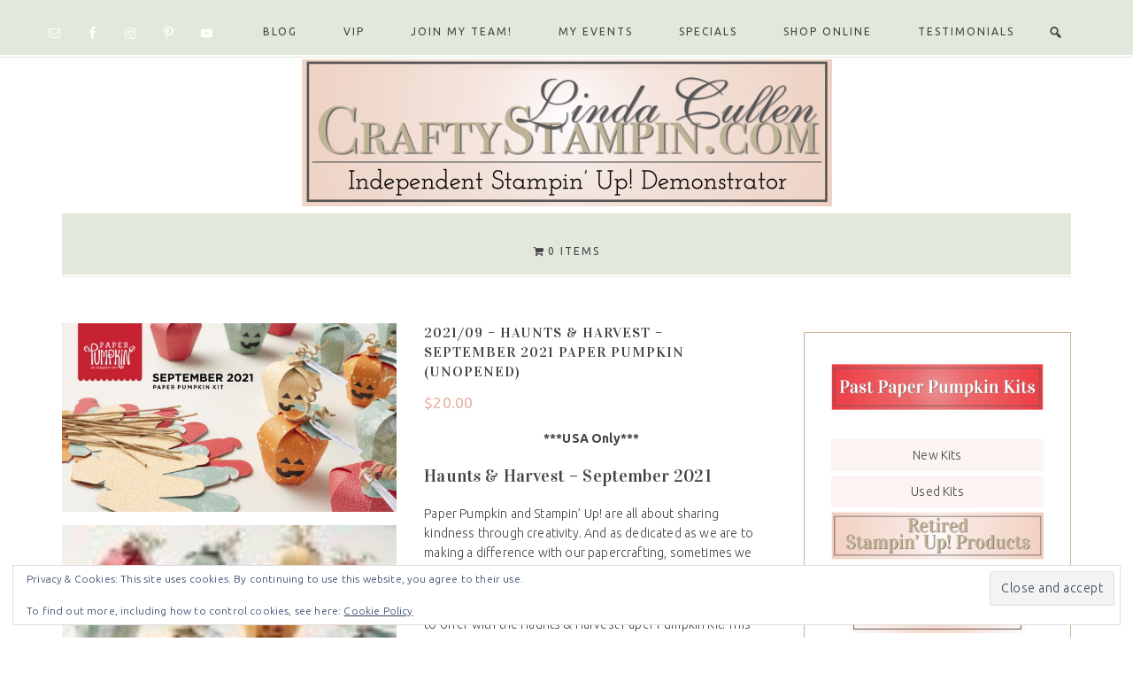

--- FILE ---
content_type: text/html; charset=UTF-8
request_url: https://www.craftystampin.com/product/2021-09-haunts-harvest-september-2021-paper-pumpkin-unopened/
body_size: 33123
content:
<!DOCTYPE html>
<html lang="en-US">
<head >
<meta charset="UTF-8" />
<meta name="viewport" content="width=device-width, initial-scale=1" />
        <style>
            .bd_toc_container {
                transition: ease-in-out .5s !important;
            }
            .bd_toc_container {
                border-top-left-radius:     4px;
                border-top-right-radius:    4px;
                border-bottom-right-radius: 4px;
                border-bottom-left-radius:  4px;
            }
            .bd_toc_container {
                box-shadow: 0px
                            4px
                            16px
                            0px
            #fcedf5;
            }
            .bd_toc_container.scroll-to-fixed-fixed {
                margin: 0 !important;
            }
            .bd_toc_wrapper .bd_toc_header .bd_toc_switcher_hide_show_icon .bd_toc_arrow {
                border-color: #2c2f32            }
            .bd_toc_wrapper .bd_toc_header:hover .bd_toc_switcher_hide_show_icon .bd_toc_arrow {
                border-color: #2c2f32            }
            .bd_toc_header {
                border-top-left-radius:     10px;
                border-top-right-radius:    10px;
                border-bottom-right-radius: 10px;
                border-bottom-left-radius:  10px;
            }
            .bd_toc_wrapper .bd_toc_wrapper_item .bd_toc_content .bd_toc_content_list ul li a {
                border-top-left-radius:     10px;
                border-top-right-radius:    10px;
                border-bottom-right-radius: 10px;
                border-bottom-left-radius:  10px;
            }
            .bd_toc_container .bd_toc_wrapper .bd_toc_content.list-type-disc ul li a:before {
                background-color: #2c2f32;
                top: calc( 0px + 7px );
                left: calc( 0px - 12px );
            }

        </style>
        <meta name='robots' content='index, follow, max-image-preview:large, max-snippet:-1, max-video-preview:-1' />
<meta name="dlm-version" content="5.1.6"><script>window._wca = window._wca || [];</script>

	<!-- This site is optimized with the Yoast SEO plugin v26.8 - https://yoast.com/product/yoast-seo-wordpress/ -->
	<title>Haunts &amp; Harvest September 2021 Retired Paper Pumpkin</title>
	<meta name="description" content="Purchase the unused retired Stampin&#039; Up! September 2021 Paper Pumpkin, Haunts &amp; Harvest, Stampin&#039; Up!&#039;s monthly papercrafting kit." />
	<link rel="canonical" href="https://www.craftystampin.com/product/2021-09-haunts-harvest-september-2021-paper-pumpkin-unopened/" />
	<meta property="og:locale" content="en_US" />
	<meta property="og:type" content="article" />
	<meta property="og:title" content="Haunts &amp; Harvest September 2021 Retired Paper Pumpkin" />
	<meta property="og:description" content="Purchase the unused retired Stampin&#039; Up! September 2021 Paper Pumpkin, Haunts &amp; Harvest, Stampin&#039; Up!&#039;s monthly papercrafting kit." />
	<meta property="og:url" content="https://www.craftystampin.com/product/2021-09-haunts-harvest-september-2021-paper-pumpkin-unopened/" />
	<meta property="og:site_name" content="Crafty Stampin&#039;" />
	<meta property="article:modified_time" content="2025-03-28T06:21:25+00:00" />
	<meta property="og:image" content="https://www.craftystampin.com/wp-content/uploads/2022/09/0921_PP_YOUTUBE_TOOLKIT.jpg" />
	<meta property="og:image:width" content="1280" />
	<meta property="og:image:height" content="720" />
	<meta property="og:image:type" content="image/jpeg" />
	<meta name="twitter:card" content="summary_large_image" />
	<meta name="twitter:site" content="@CraftyStampin" />
	<meta name="twitter:label1" content="Est. reading time" />
	<meta name="twitter:data1" content="3 minutes" />
	<script type="application/ld+json" class="yoast-schema-graph">{"@context":"https://schema.org","@graph":[{"@type":"WebPage","@id":"https://www.craftystampin.com/product/2021-09-haunts-harvest-september-2021-paper-pumpkin-unopened/","url":"https://www.craftystampin.com/product/2021-09-haunts-harvest-september-2021-paper-pumpkin-unopened/","name":"Haunts & Harvest September 2021 Retired Paper Pumpkin","isPartOf":{"@id":"https://www.craftystampin.com/#website"},"primaryImageOfPage":{"@id":"https://www.craftystampin.com/product/2021-09-haunts-harvest-september-2021-paper-pumpkin-unopened/#primaryimage"},"image":{"@id":"https://www.craftystampin.com/product/2021-09-haunts-harvest-september-2021-paper-pumpkin-unopened/#primaryimage"},"thumbnailUrl":"https://www.craftystampin.com/wp-content/uploads/2022/09/0921_PP_YOUTUBE_TOOLKIT.jpg","datePublished":"2022-09-14T23:04:12+00:00","dateModified":"2025-03-28T06:21:25+00:00","description":"Purchase the unused retired Stampin' Up! September 2021 Paper Pumpkin, Haunts & Harvest, Stampin' Up!'s monthly papercrafting kit.","breadcrumb":{"@id":"https://www.craftystampin.com/product/2021-09-haunts-harvest-september-2021-paper-pumpkin-unopened/#breadcrumb"},"inLanguage":"en-US","potentialAction":[{"@type":"ReadAction","target":["https://www.craftystampin.com/product/2021-09-haunts-harvest-september-2021-paper-pumpkin-unopened/"]}]},{"@type":"ImageObject","inLanguage":"en-US","@id":"https://www.craftystampin.com/product/2021-09-haunts-harvest-september-2021-paper-pumpkin-unopened/#primaryimage","url":"https://www.craftystampin.com/wp-content/uploads/2022/09/0921_PP_YOUTUBE_TOOLKIT.jpg","contentUrl":"https://www.craftystampin.com/wp-content/uploads/2022/09/0921_PP_YOUTUBE_TOOLKIT.jpg","width":1280,"height":720},{"@type":"BreadcrumbList","@id":"https://www.craftystampin.com/product/2021-09-haunts-harvest-september-2021-paper-pumpkin-unopened/#breadcrumb","itemListElement":[{"@type":"ListItem","position":1,"name":"Home","item":"https://www.craftystampin.com/"},{"@type":"ListItem","position":2,"name":"Shop","item":"https://www.craftystampin.com/shop/"},{"@type":"ListItem","position":3,"name":"2021/09 &#8211; Haunts &#038; Harvest &#8211; September 2021 Paper Pumpkin (Unopened)"}]},{"@type":"WebSite","@id":"https://www.craftystampin.com/#website","url":"https://www.craftystampin.com/","name":"Crafty Stampin&#039;","description":"Linda Cullen, Independent Stampin&#039; Up! Demonstrator","publisher":{"@id":"https://www.craftystampin.com/#/schema/person/f13e4375a29e293bc6252a591491d170"},"potentialAction":[{"@type":"SearchAction","target":{"@type":"EntryPoint","urlTemplate":"https://www.craftystampin.com/?s={search_term_string}"},"query-input":{"@type":"PropertyValueSpecification","valueRequired":true,"valueName":"search_term_string"}}],"inLanguage":"en-US"},{"@type":["Person","Organization"],"@id":"https://www.craftystampin.com/#/schema/person/f13e4375a29e293bc6252a591491d170","name":"Linda","image":{"@type":"ImageObject","inLanguage":"en-US","@id":"https://www.craftystampin.com/#/schema/person/image/","url":"https://secure.gravatar.com/avatar/c87c6219521c5740847a20737648f2bc26adb6f393724a6b62415b82fb16d1f8?s=96&d=mm&r=g","contentUrl":"https://secure.gravatar.com/avatar/c87c6219521c5740847a20737648f2bc26adb6f393724a6b62415b82fb16d1f8?s=96&d=mm&r=g","caption":"Linda"},"logo":{"@id":"https://www.craftystampin.com/#/schema/person/image/"}}]}</script>
	<!-- / Yoast SEO plugin. -->


<link rel='dns-prefetch' href='//stats.wp.com' />
<link rel='dns-prefetch' href='//secure.gravatar.com' />
<link rel='dns-prefetch' href='//fonts.googleapis.com' />
<link rel='dns-prefetch' href='//maxcdn.bootstrapcdn.com' />
<link rel='dns-prefetch' href='//v0.wordpress.com' />
<link rel='dns-prefetch' href='//widgets.wp.com' />
<link rel='dns-prefetch' href='//s0.wp.com' />
<link rel='dns-prefetch' href='//0.gravatar.com' />
<link rel='dns-prefetch' href='//1.gravatar.com' />
<link rel='dns-prefetch' href='//2.gravatar.com' />
<link rel="alternate" type="application/rss+xml" title="Crafty Stampin&#039; &raquo; Feed" href="https://www.craftystampin.com/feed/" />
<link rel="alternate" type="application/rss+xml" title="Crafty Stampin&#039; &raquo; Comments Feed" href="https://www.craftystampin.com/comments/feed/" />
<link rel="alternate" title="oEmbed (JSON)" type="application/json+oembed" href="https://www.craftystampin.com/wp-json/oembed/1.0/embed?url=https%3A%2F%2Fwww.craftystampin.com%2Fproduct%2F2021-09-haunts-harvest-september-2021-paper-pumpkin-unopened%2F" />
<link rel="alternate" title="oEmbed (XML)" type="text/xml+oembed" href="https://www.craftystampin.com/wp-json/oembed/1.0/embed?url=https%3A%2F%2Fwww.craftystampin.com%2Fproduct%2F2021-09-haunts-harvest-september-2021-paper-pumpkin-unopened%2F&#038;format=xml" />
		<!-- This site uses the Google Analytics by ExactMetrics plugin v8.11.1 - Using Analytics tracking - https://www.exactmetrics.com/ -->
							<script src="//www.googletagmanager.com/gtag/js?id=G-VYEBV9Y3LW"  data-cfasync="false" data-wpfc-render="false" type="text/javascript" async></script>
			<script data-cfasync="false" data-wpfc-render="false" type="text/javascript">
				var em_version = '8.11.1';
				var em_track_user = true;
				var em_no_track_reason = '';
								var ExactMetricsDefaultLocations = {"page_location":"https:\/\/www.craftystampin.com\/product\/2021-09-haunts-harvest-september-2021-paper-pumpkin-unopened\/"};
								if ( typeof ExactMetricsPrivacyGuardFilter === 'function' ) {
					var ExactMetricsLocations = (typeof ExactMetricsExcludeQuery === 'object') ? ExactMetricsPrivacyGuardFilter( ExactMetricsExcludeQuery ) : ExactMetricsPrivacyGuardFilter( ExactMetricsDefaultLocations );
				} else {
					var ExactMetricsLocations = (typeof ExactMetricsExcludeQuery === 'object') ? ExactMetricsExcludeQuery : ExactMetricsDefaultLocations;
				}

								var disableStrs = [
										'ga-disable-G-VYEBV9Y3LW',
									];

				/* Function to detect opted out users */
				function __gtagTrackerIsOptedOut() {
					for (var index = 0; index < disableStrs.length; index++) {
						if (document.cookie.indexOf(disableStrs[index] + '=true') > -1) {
							return true;
						}
					}

					return false;
				}

				/* Disable tracking if the opt-out cookie exists. */
				if (__gtagTrackerIsOptedOut()) {
					for (var index = 0; index < disableStrs.length; index++) {
						window[disableStrs[index]] = true;
					}
				}

				/* Opt-out function */
				function __gtagTrackerOptout() {
					for (var index = 0; index < disableStrs.length; index++) {
						document.cookie = disableStrs[index] + '=true; expires=Thu, 31 Dec 2099 23:59:59 UTC; path=/';
						window[disableStrs[index]] = true;
					}
				}

				if ('undefined' === typeof gaOptout) {
					function gaOptout() {
						__gtagTrackerOptout();
					}
				}
								window.dataLayer = window.dataLayer || [];

				window.ExactMetricsDualTracker = {
					helpers: {},
					trackers: {},
				};
				if (em_track_user) {
					function __gtagDataLayer() {
						dataLayer.push(arguments);
					}

					function __gtagTracker(type, name, parameters) {
						if (!parameters) {
							parameters = {};
						}

						if (parameters.send_to) {
							__gtagDataLayer.apply(null, arguments);
							return;
						}

						if (type === 'event') {
														parameters.send_to = exactmetrics_frontend.v4_id;
							var hookName = name;
							if (typeof parameters['event_category'] !== 'undefined') {
								hookName = parameters['event_category'] + ':' + name;
							}

							if (typeof ExactMetricsDualTracker.trackers[hookName] !== 'undefined') {
								ExactMetricsDualTracker.trackers[hookName](parameters);
							} else {
								__gtagDataLayer('event', name, parameters);
							}
							
						} else {
							__gtagDataLayer.apply(null, arguments);
						}
					}

					__gtagTracker('js', new Date());
					__gtagTracker('set', {
						'developer_id.dNDMyYj': true,
											});
					if ( ExactMetricsLocations.page_location ) {
						__gtagTracker('set', ExactMetricsLocations);
					}
										__gtagTracker('config', 'G-VYEBV9Y3LW', {"forceSSL":"true"} );
										window.gtag = __gtagTracker;										(function () {
						/* https://developers.google.com/analytics/devguides/collection/analyticsjs/ */
						/* ga and __gaTracker compatibility shim. */
						var noopfn = function () {
							return null;
						};
						var newtracker = function () {
							return new Tracker();
						};
						var Tracker = function () {
							return null;
						};
						var p = Tracker.prototype;
						p.get = noopfn;
						p.set = noopfn;
						p.send = function () {
							var args = Array.prototype.slice.call(arguments);
							args.unshift('send');
							__gaTracker.apply(null, args);
						};
						var __gaTracker = function () {
							var len = arguments.length;
							if (len === 0) {
								return;
							}
							var f = arguments[len - 1];
							if (typeof f !== 'object' || f === null || typeof f.hitCallback !== 'function') {
								if ('send' === arguments[0]) {
									var hitConverted, hitObject = false, action;
									if ('event' === arguments[1]) {
										if ('undefined' !== typeof arguments[3]) {
											hitObject = {
												'eventAction': arguments[3],
												'eventCategory': arguments[2],
												'eventLabel': arguments[4],
												'value': arguments[5] ? arguments[5] : 1,
											}
										}
									}
									if ('pageview' === arguments[1]) {
										if ('undefined' !== typeof arguments[2]) {
											hitObject = {
												'eventAction': 'page_view',
												'page_path': arguments[2],
											}
										}
									}
									if (typeof arguments[2] === 'object') {
										hitObject = arguments[2];
									}
									if (typeof arguments[5] === 'object') {
										Object.assign(hitObject, arguments[5]);
									}
									if ('undefined' !== typeof arguments[1].hitType) {
										hitObject = arguments[1];
										if ('pageview' === hitObject.hitType) {
											hitObject.eventAction = 'page_view';
										}
									}
									if (hitObject) {
										action = 'timing' === arguments[1].hitType ? 'timing_complete' : hitObject.eventAction;
										hitConverted = mapArgs(hitObject);
										__gtagTracker('event', action, hitConverted);
									}
								}
								return;
							}

							function mapArgs(args) {
								var arg, hit = {};
								var gaMap = {
									'eventCategory': 'event_category',
									'eventAction': 'event_action',
									'eventLabel': 'event_label',
									'eventValue': 'event_value',
									'nonInteraction': 'non_interaction',
									'timingCategory': 'event_category',
									'timingVar': 'name',
									'timingValue': 'value',
									'timingLabel': 'event_label',
									'page': 'page_path',
									'location': 'page_location',
									'title': 'page_title',
									'referrer' : 'page_referrer',
								};
								for (arg in args) {
																		if (!(!args.hasOwnProperty(arg) || !gaMap.hasOwnProperty(arg))) {
										hit[gaMap[arg]] = args[arg];
									} else {
										hit[arg] = args[arg];
									}
								}
								return hit;
							}

							try {
								f.hitCallback();
							} catch (ex) {
							}
						};
						__gaTracker.create = newtracker;
						__gaTracker.getByName = newtracker;
						__gaTracker.getAll = function () {
							return [];
						};
						__gaTracker.remove = noopfn;
						__gaTracker.loaded = true;
						window['__gaTracker'] = __gaTracker;
					})();
									} else {
										console.log("");
					(function () {
						function __gtagTracker() {
							return null;
						}

						window['__gtagTracker'] = __gtagTracker;
						window['gtag'] = __gtagTracker;
					})();
									}
			</script>
							<!-- / Google Analytics by ExactMetrics -->
		<style id='wp-img-auto-sizes-contain-inline-css' type='text/css'>
img:is([sizes=auto i],[sizes^="auto," i]){contain-intrinsic-size:3000px 1500px}
/*# sourceURL=wp-img-auto-sizes-contain-inline-css */
</style>
<link rel='stylesheet' id='jetpack_related-posts-css' href='https://www.craftystampin.com/wp-content/plugins/jetpack/modules/related-posts/related-posts.css?ver=20240116' type='text/css' media='all' />
<link rel='stylesheet' id='genesis-simple-share-plugin-css-css' href='https://www.craftystampin.com/wp-content/plugins/genesis-simple-share/assets/css/share.min.css?ver=0.1.0' type='text/css' media='all' />
<link rel='stylesheet' id='genesis-simple-share-genericons-css-css' href='https://www.craftystampin.com/wp-content/plugins/genesis-simple-share/assets/css/genericons.min.css?ver=0.1.0' type='text/css' media='all' />
<link rel='stylesheet' id='shirley-theme-css' href='https://www.craftystampin.com/wp-content/themes/Shirley%20Theme/style.css?ver=1.0.0' type='text/css' media='all' />
<style id='shirley-theme-inline-css' type='text/css'>
.site-title{font-family:"Vidaloka","Helvetica Neue",sans-serif;}.genesis-nav-menu a, .genesis-nav-menu .menu-item{font-family:"Ubuntu","Helvetica Neue",sans-serif;}body, .sidebar .featuredpost article .entry-title, .home .one-third .entry-title, .home .one-fourth .entry-title, .home .one-sixth .entry-title, .entry-time, .entry-author{font-family:"Ubuntu","Helvetica Neue",sans-serif;}input, select, textarea, .wp-caption-text, .site-description, .entry-meta, .post-info, .post-meta{font-family:"Ubuntu","Helvetica Neue",sans-serif;}h1, h2, h3, h4, h5, h6, .entry-title, .widgettitle, .home-top-right .widget-title, .sidebar .widget-title, .after-entry .enews-widget .widget-title, .author-box h1, .footer-widgets-2 .widget-title, .footer-widgets-1 .widget-title, .above-blog .enews-widget .widget-title, .portfolio-overlay h3, .author-box h4{font-family:"Vidaloka","Helvetica Neue",sans-serif;}
/*# sourceURL=shirley-theme-inline-css */
</style>
<style id='wp-emoji-styles-inline-css' type='text/css'>

	img.wp-smiley, img.emoji {
		display: inline !important;
		border: none !important;
		box-shadow: none !important;
		height: 1em !important;
		width: 1em !important;
		margin: 0 0.07em !important;
		vertical-align: -0.1em !important;
		background: none !important;
		padding: 0 !important;
	}
/*# sourceURL=wp-emoji-styles-inline-css */
</style>
<style id='wp-block-library-inline-css' type='text/css'>
:root{--wp-block-synced-color:#7a00df;--wp-block-synced-color--rgb:122,0,223;--wp-bound-block-color:var(--wp-block-synced-color);--wp-editor-canvas-background:#ddd;--wp-admin-theme-color:#007cba;--wp-admin-theme-color--rgb:0,124,186;--wp-admin-theme-color-darker-10:#006ba1;--wp-admin-theme-color-darker-10--rgb:0,107,160.5;--wp-admin-theme-color-darker-20:#005a87;--wp-admin-theme-color-darker-20--rgb:0,90,135;--wp-admin-border-width-focus:2px}@media (min-resolution:192dpi){:root{--wp-admin-border-width-focus:1.5px}}.wp-element-button{cursor:pointer}:root .has-very-light-gray-background-color{background-color:#eee}:root .has-very-dark-gray-background-color{background-color:#313131}:root .has-very-light-gray-color{color:#eee}:root .has-very-dark-gray-color{color:#313131}:root .has-vivid-green-cyan-to-vivid-cyan-blue-gradient-background{background:linear-gradient(135deg,#00d084,#0693e3)}:root .has-purple-crush-gradient-background{background:linear-gradient(135deg,#34e2e4,#4721fb 50%,#ab1dfe)}:root .has-hazy-dawn-gradient-background{background:linear-gradient(135deg,#faaca8,#dad0ec)}:root .has-subdued-olive-gradient-background{background:linear-gradient(135deg,#fafae1,#67a671)}:root .has-atomic-cream-gradient-background{background:linear-gradient(135deg,#fdd79a,#004a59)}:root .has-nightshade-gradient-background{background:linear-gradient(135deg,#330968,#31cdcf)}:root .has-midnight-gradient-background{background:linear-gradient(135deg,#020381,#2874fc)}:root{--wp--preset--font-size--normal:16px;--wp--preset--font-size--huge:42px}.has-regular-font-size{font-size:1em}.has-larger-font-size{font-size:2.625em}.has-normal-font-size{font-size:var(--wp--preset--font-size--normal)}.has-huge-font-size{font-size:var(--wp--preset--font-size--huge)}.has-text-align-center{text-align:center}.has-text-align-left{text-align:left}.has-text-align-right{text-align:right}.has-fit-text{white-space:nowrap!important}#end-resizable-editor-section{display:none}.aligncenter{clear:both}.items-justified-left{justify-content:flex-start}.items-justified-center{justify-content:center}.items-justified-right{justify-content:flex-end}.items-justified-space-between{justify-content:space-between}.screen-reader-text{border:0;clip-path:inset(50%);height:1px;margin:-1px;overflow:hidden;padding:0;position:absolute;width:1px;word-wrap:normal!important}.screen-reader-text:focus{background-color:#ddd;clip-path:none;color:#444;display:block;font-size:1em;height:auto;left:5px;line-height:normal;padding:15px 23px 14px;text-decoration:none;top:5px;width:auto;z-index:100000}html :where(.has-border-color){border-style:solid}html :where([style*=border-top-color]){border-top-style:solid}html :where([style*=border-right-color]){border-right-style:solid}html :where([style*=border-bottom-color]){border-bottom-style:solid}html :where([style*=border-left-color]){border-left-style:solid}html :where([style*=border-width]){border-style:solid}html :where([style*=border-top-width]){border-top-style:solid}html :where([style*=border-right-width]){border-right-style:solid}html :where([style*=border-bottom-width]){border-bottom-style:solid}html :where([style*=border-left-width]){border-left-style:solid}html :where(img[class*=wp-image-]){height:auto;max-width:100%}:where(figure){margin:0 0 1em}html :where(.is-position-sticky){--wp-admin--admin-bar--position-offset:var(--wp-admin--admin-bar--height,0px)}@media screen and (max-width:600px){html :where(.is-position-sticky){--wp-admin--admin-bar--position-offset:0px}}

/*# sourceURL=wp-block-library-inline-css */
</style><style id='wp-block-heading-inline-css' type='text/css'>
h1:where(.wp-block-heading).has-background,h2:where(.wp-block-heading).has-background,h3:where(.wp-block-heading).has-background,h4:where(.wp-block-heading).has-background,h5:where(.wp-block-heading).has-background,h6:where(.wp-block-heading).has-background{padding:1.25em 2.375em}h1.has-text-align-left[style*=writing-mode]:where([style*=vertical-lr]),h1.has-text-align-right[style*=writing-mode]:where([style*=vertical-rl]),h2.has-text-align-left[style*=writing-mode]:where([style*=vertical-lr]),h2.has-text-align-right[style*=writing-mode]:where([style*=vertical-rl]),h3.has-text-align-left[style*=writing-mode]:where([style*=vertical-lr]),h3.has-text-align-right[style*=writing-mode]:where([style*=vertical-rl]),h4.has-text-align-left[style*=writing-mode]:where([style*=vertical-lr]),h4.has-text-align-right[style*=writing-mode]:where([style*=vertical-rl]),h5.has-text-align-left[style*=writing-mode]:where([style*=vertical-lr]),h5.has-text-align-right[style*=writing-mode]:where([style*=vertical-rl]),h6.has-text-align-left[style*=writing-mode]:where([style*=vertical-lr]),h6.has-text-align-right[style*=writing-mode]:where([style*=vertical-rl]){rotate:180deg}
/*# sourceURL=https://www.craftystampin.com/wp-includes/blocks/heading/style.min.css */
</style>
<style id='wp-block-group-inline-css' type='text/css'>
.wp-block-group{box-sizing:border-box}:where(.wp-block-group.wp-block-group-is-layout-constrained){position:relative}
/*# sourceURL=https://www.craftystampin.com/wp-includes/blocks/group/style.min.css */
</style>
<style id='wp-block-paragraph-inline-css' type='text/css'>
.is-small-text{font-size:.875em}.is-regular-text{font-size:1em}.is-large-text{font-size:2.25em}.is-larger-text{font-size:3em}.has-drop-cap:not(:focus):first-letter{float:left;font-size:8.4em;font-style:normal;font-weight:100;line-height:.68;margin:.05em .1em 0 0;text-transform:uppercase}body.rtl .has-drop-cap:not(:focus):first-letter{float:none;margin-left:.1em}p.has-drop-cap.has-background{overflow:hidden}:root :where(p.has-background){padding:1.25em 2.375em}:where(p.has-text-color:not(.has-link-color)) a{color:inherit}p.has-text-align-left[style*="writing-mode:vertical-lr"],p.has-text-align-right[style*="writing-mode:vertical-rl"]{rotate:180deg}
/*# sourceURL=https://www.craftystampin.com/wp-includes/blocks/paragraph/style.min.css */
</style>
<style id='wp-block-separator-inline-css' type='text/css'>
@charset "UTF-8";.wp-block-separator{border:none;border-top:2px solid}:root :where(.wp-block-separator.is-style-dots){height:auto;line-height:1;text-align:center}:root :where(.wp-block-separator.is-style-dots):before{color:currentColor;content:"···";font-family:serif;font-size:1.5em;letter-spacing:2em;padding-left:2em}.wp-block-separator.is-style-dots{background:none!important;border:none!important}
/*# sourceURL=https://www.craftystampin.com/wp-includes/blocks/separator/style.min.css */
</style>
<style id='global-styles-inline-css' type='text/css'>
:root{--wp--preset--aspect-ratio--square: 1;--wp--preset--aspect-ratio--4-3: 4/3;--wp--preset--aspect-ratio--3-4: 3/4;--wp--preset--aspect-ratio--3-2: 3/2;--wp--preset--aspect-ratio--2-3: 2/3;--wp--preset--aspect-ratio--16-9: 16/9;--wp--preset--aspect-ratio--9-16: 9/16;--wp--preset--color--black: #000000;--wp--preset--color--cyan-bluish-gray: #abb8c3;--wp--preset--color--white: #ffffff;--wp--preset--color--pale-pink: #f78da7;--wp--preset--color--vivid-red: #cf2e2e;--wp--preset--color--luminous-vivid-orange: #ff6900;--wp--preset--color--luminous-vivid-amber: #fcb900;--wp--preset--color--light-green-cyan: #7bdcb5;--wp--preset--color--vivid-green-cyan: #00d084;--wp--preset--color--pale-cyan-blue: #8ed1fc;--wp--preset--color--vivid-cyan-blue: #0693e3;--wp--preset--color--vivid-purple: #9b51e0;--wp--preset--gradient--vivid-cyan-blue-to-vivid-purple: linear-gradient(135deg,rgb(6,147,227) 0%,rgb(155,81,224) 100%);--wp--preset--gradient--light-green-cyan-to-vivid-green-cyan: linear-gradient(135deg,rgb(122,220,180) 0%,rgb(0,208,130) 100%);--wp--preset--gradient--luminous-vivid-amber-to-luminous-vivid-orange: linear-gradient(135deg,rgb(252,185,0) 0%,rgb(255,105,0) 100%);--wp--preset--gradient--luminous-vivid-orange-to-vivid-red: linear-gradient(135deg,rgb(255,105,0) 0%,rgb(207,46,46) 100%);--wp--preset--gradient--very-light-gray-to-cyan-bluish-gray: linear-gradient(135deg,rgb(238,238,238) 0%,rgb(169,184,195) 100%);--wp--preset--gradient--cool-to-warm-spectrum: linear-gradient(135deg,rgb(74,234,220) 0%,rgb(151,120,209) 20%,rgb(207,42,186) 40%,rgb(238,44,130) 60%,rgb(251,105,98) 80%,rgb(254,248,76) 100%);--wp--preset--gradient--blush-light-purple: linear-gradient(135deg,rgb(255,206,236) 0%,rgb(152,150,240) 100%);--wp--preset--gradient--blush-bordeaux: linear-gradient(135deg,rgb(254,205,165) 0%,rgb(254,45,45) 50%,rgb(107,0,62) 100%);--wp--preset--gradient--luminous-dusk: linear-gradient(135deg,rgb(255,203,112) 0%,rgb(199,81,192) 50%,rgb(65,88,208) 100%);--wp--preset--gradient--pale-ocean: linear-gradient(135deg,rgb(255,245,203) 0%,rgb(182,227,212) 50%,rgb(51,167,181) 100%);--wp--preset--gradient--electric-grass: linear-gradient(135deg,rgb(202,248,128) 0%,rgb(113,206,126) 100%);--wp--preset--gradient--midnight: linear-gradient(135deg,rgb(2,3,129) 0%,rgb(40,116,252) 100%);--wp--preset--font-size--small: 13px;--wp--preset--font-size--medium: 20px;--wp--preset--font-size--large: 36px;--wp--preset--font-size--x-large: 42px;--wp--preset--spacing--20: 0.44rem;--wp--preset--spacing--30: 0.67rem;--wp--preset--spacing--40: 1rem;--wp--preset--spacing--50: 1.5rem;--wp--preset--spacing--60: 2.25rem;--wp--preset--spacing--70: 3.38rem;--wp--preset--spacing--80: 5.06rem;--wp--preset--shadow--natural: 6px 6px 9px rgba(0, 0, 0, 0.2);--wp--preset--shadow--deep: 12px 12px 50px rgba(0, 0, 0, 0.4);--wp--preset--shadow--sharp: 6px 6px 0px rgba(0, 0, 0, 0.2);--wp--preset--shadow--outlined: 6px 6px 0px -3px rgb(255, 255, 255), 6px 6px rgb(0, 0, 0);--wp--preset--shadow--crisp: 6px 6px 0px rgb(0, 0, 0);}:where(.is-layout-flex){gap: 0.5em;}:where(.is-layout-grid){gap: 0.5em;}body .is-layout-flex{display: flex;}.is-layout-flex{flex-wrap: wrap;align-items: center;}.is-layout-flex > :is(*, div){margin: 0;}body .is-layout-grid{display: grid;}.is-layout-grid > :is(*, div){margin: 0;}:where(.wp-block-columns.is-layout-flex){gap: 2em;}:where(.wp-block-columns.is-layout-grid){gap: 2em;}:where(.wp-block-post-template.is-layout-flex){gap: 1.25em;}:where(.wp-block-post-template.is-layout-grid){gap: 1.25em;}.has-black-color{color: var(--wp--preset--color--black) !important;}.has-cyan-bluish-gray-color{color: var(--wp--preset--color--cyan-bluish-gray) !important;}.has-white-color{color: var(--wp--preset--color--white) !important;}.has-pale-pink-color{color: var(--wp--preset--color--pale-pink) !important;}.has-vivid-red-color{color: var(--wp--preset--color--vivid-red) !important;}.has-luminous-vivid-orange-color{color: var(--wp--preset--color--luminous-vivid-orange) !important;}.has-luminous-vivid-amber-color{color: var(--wp--preset--color--luminous-vivid-amber) !important;}.has-light-green-cyan-color{color: var(--wp--preset--color--light-green-cyan) !important;}.has-vivid-green-cyan-color{color: var(--wp--preset--color--vivid-green-cyan) !important;}.has-pale-cyan-blue-color{color: var(--wp--preset--color--pale-cyan-blue) !important;}.has-vivid-cyan-blue-color{color: var(--wp--preset--color--vivid-cyan-blue) !important;}.has-vivid-purple-color{color: var(--wp--preset--color--vivid-purple) !important;}.has-black-background-color{background-color: var(--wp--preset--color--black) !important;}.has-cyan-bluish-gray-background-color{background-color: var(--wp--preset--color--cyan-bluish-gray) !important;}.has-white-background-color{background-color: var(--wp--preset--color--white) !important;}.has-pale-pink-background-color{background-color: var(--wp--preset--color--pale-pink) !important;}.has-vivid-red-background-color{background-color: var(--wp--preset--color--vivid-red) !important;}.has-luminous-vivid-orange-background-color{background-color: var(--wp--preset--color--luminous-vivid-orange) !important;}.has-luminous-vivid-amber-background-color{background-color: var(--wp--preset--color--luminous-vivid-amber) !important;}.has-light-green-cyan-background-color{background-color: var(--wp--preset--color--light-green-cyan) !important;}.has-vivid-green-cyan-background-color{background-color: var(--wp--preset--color--vivid-green-cyan) !important;}.has-pale-cyan-blue-background-color{background-color: var(--wp--preset--color--pale-cyan-blue) !important;}.has-vivid-cyan-blue-background-color{background-color: var(--wp--preset--color--vivid-cyan-blue) !important;}.has-vivid-purple-background-color{background-color: var(--wp--preset--color--vivid-purple) !important;}.has-black-border-color{border-color: var(--wp--preset--color--black) !important;}.has-cyan-bluish-gray-border-color{border-color: var(--wp--preset--color--cyan-bluish-gray) !important;}.has-white-border-color{border-color: var(--wp--preset--color--white) !important;}.has-pale-pink-border-color{border-color: var(--wp--preset--color--pale-pink) !important;}.has-vivid-red-border-color{border-color: var(--wp--preset--color--vivid-red) !important;}.has-luminous-vivid-orange-border-color{border-color: var(--wp--preset--color--luminous-vivid-orange) !important;}.has-luminous-vivid-amber-border-color{border-color: var(--wp--preset--color--luminous-vivid-amber) !important;}.has-light-green-cyan-border-color{border-color: var(--wp--preset--color--light-green-cyan) !important;}.has-vivid-green-cyan-border-color{border-color: var(--wp--preset--color--vivid-green-cyan) !important;}.has-pale-cyan-blue-border-color{border-color: var(--wp--preset--color--pale-cyan-blue) !important;}.has-vivid-cyan-blue-border-color{border-color: var(--wp--preset--color--vivid-cyan-blue) !important;}.has-vivid-purple-border-color{border-color: var(--wp--preset--color--vivid-purple) !important;}.has-vivid-cyan-blue-to-vivid-purple-gradient-background{background: var(--wp--preset--gradient--vivid-cyan-blue-to-vivid-purple) !important;}.has-light-green-cyan-to-vivid-green-cyan-gradient-background{background: var(--wp--preset--gradient--light-green-cyan-to-vivid-green-cyan) !important;}.has-luminous-vivid-amber-to-luminous-vivid-orange-gradient-background{background: var(--wp--preset--gradient--luminous-vivid-amber-to-luminous-vivid-orange) !important;}.has-luminous-vivid-orange-to-vivid-red-gradient-background{background: var(--wp--preset--gradient--luminous-vivid-orange-to-vivid-red) !important;}.has-very-light-gray-to-cyan-bluish-gray-gradient-background{background: var(--wp--preset--gradient--very-light-gray-to-cyan-bluish-gray) !important;}.has-cool-to-warm-spectrum-gradient-background{background: var(--wp--preset--gradient--cool-to-warm-spectrum) !important;}.has-blush-light-purple-gradient-background{background: var(--wp--preset--gradient--blush-light-purple) !important;}.has-blush-bordeaux-gradient-background{background: var(--wp--preset--gradient--blush-bordeaux) !important;}.has-luminous-dusk-gradient-background{background: var(--wp--preset--gradient--luminous-dusk) !important;}.has-pale-ocean-gradient-background{background: var(--wp--preset--gradient--pale-ocean) !important;}.has-electric-grass-gradient-background{background: var(--wp--preset--gradient--electric-grass) !important;}.has-midnight-gradient-background{background: var(--wp--preset--gradient--midnight) !important;}.has-small-font-size{font-size: var(--wp--preset--font-size--small) !important;}.has-medium-font-size{font-size: var(--wp--preset--font-size--medium) !important;}.has-large-font-size{font-size: var(--wp--preset--font-size--large) !important;}.has-x-large-font-size{font-size: var(--wp--preset--font-size--x-large) !important;}
/*# sourceURL=global-styles-inline-css */
</style>
<style id='core-block-supports-inline-css' type='text/css'>
.wp-container-core-group-is-layout-bcfe9290 > :where(:not(.alignleft):not(.alignright):not(.alignfull)){max-width:480px;margin-left:auto !important;margin-right:auto !important;}.wp-container-core-group-is-layout-bcfe9290 > .alignwide{max-width:480px;}.wp-container-core-group-is-layout-bcfe9290 .alignfull{max-width:none;}
/*# sourceURL=core-block-supports-inline-css */
</style>

<style id='classic-theme-styles-inline-css' type='text/css'>
/*! This file is auto-generated */
.wp-block-button__link{color:#fff;background-color:#32373c;border-radius:9999px;box-shadow:none;text-decoration:none;padding:calc(.667em + 2px) calc(1.333em + 2px);font-size:1.125em}.wp-block-file__button{background:#32373c;color:#fff;text-decoration:none}
/*# sourceURL=/wp-includes/css/classic-themes.min.css */
</style>
<link rel='stylesheet' id='bne-testimonials-css-css' href='https://www.craftystampin.com/wp-content/plugins/bne-testimonials-pro/assets/css/bne-testimonials.min.css?ver=2.9.19' type='text/css' media='all' />
<link rel='stylesheet' id='ctct_form_styles-css' href='https://www.craftystampin.com/wp-content/plugins/constant-contact-forms/assets/css/style.css?ver=2.14.2' type='text/css' media='all' />
<link rel='stylesheet' id='jpibfi-style-css' href='https://www.craftystampin.com/wp-content/plugins/jquery-pin-it-button-for-images/css/client.css?ver=3.0.6' type='text/css' media='all' />
<link rel='stylesheet' id='spiffycal-styles-css' href='https://www.craftystampin.com/wp-content/plugins/spiffy-calendar/styles/default.css?ver=1765627459' type='text/css' media='all' />
<link rel='stylesheet' id='spiffycal_editor_styles-css' href='https://www.craftystampin.com/wp-content/plugins/spiffy-calendar/styles/editor.css?ver=1765627459' type='text/css' media='all' />
<link rel='stylesheet' id='wpmenucart-icons-css' href='https://www.craftystampin.com/wp-content/plugins/woocommerce-menu-bar-cart/assets/css/wpmenucart-icons.min.css?ver=2.14.12' type='text/css' media='all' />
<style id='wpmenucart-icons-inline-css' type='text/css'>
@font-face{font-family:WPMenuCart;src:url(https://www.craftystampin.com/wp-content/plugins/woocommerce-menu-bar-cart/assets/fonts/WPMenuCart.eot);src:url(https://www.craftystampin.com/wp-content/plugins/woocommerce-menu-bar-cart/assets/fonts/WPMenuCart.eot?#iefix) format('embedded-opentype'),url(https://www.craftystampin.com/wp-content/plugins/woocommerce-menu-bar-cart/assets/fonts/WPMenuCart.woff2) format('woff2'),url(https://www.craftystampin.com/wp-content/plugins/woocommerce-menu-bar-cart/assets/fonts/WPMenuCart.woff) format('woff'),url(https://www.craftystampin.com/wp-content/plugins/woocommerce-menu-bar-cart/assets/fonts/WPMenuCart.ttf) format('truetype'),url(https://www.craftystampin.com/wp-content/plugins/woocommerce-menu-bar-cart/assets/fonts/WPMenuCart.svg#WPMenuCart) format('svg');font-weight:400;font-style:normal;font-display:swap}
/*# sourceURL=wpmenucart-icons-inline-css */
</style>
<link rel='stylesheet' id='wpmenucart-css' href='https://www.craftystampin.com/wp-content/plugins/woocommerce-menu-bar-cart/assets/css/wpmenucart-main.min.css?ver=2.14.12' type='text/css' media='all' />
<link rel='stylesheet' id='woocommerce-layout-css' href='https://www.craftystampin.com/wp-content/plugins/woocommerce/assets/css/woocommerce-layout.css?ver=10.4.3' type='text/css' media='all' />
<style id='woocommerce-layout-inline-css' type='text/css'>

	.infinite-scroll .woocommerce-pagination {
		display: none;
	}
/*# sourceURL=woocommerce-layout-inline-css */
</style>
<link rel='stylesheet' id='woocommerce-smallscreen-css' href='https://www.craftystampin.com/wp-content/plugins/woocommerce/assets/css/woocommerce-smallscreen.css?ver=10.4.3' type='text/css' media='only screen and (max-width: 768px)' />
<style id='woocommerce-inline-inline-css' type='text/css'>
.woocommerce form .form-row .required { visibility: visible; }
/*# sourceURL=woocommerce-inline-inline-css */
</style>
<link rel='stylesheet' id='boomdevs-toc-css' href='https://www.craftystampin.com/wp-content/plugins/top-table-of-contents/public/css/boomdevs-toc-public.css?ver=1.4.0' type='text/css' media='all' />
<link rel='stylesheet' id='dashicons-css' href='https://www.craftystampin.com/wp-includes/css/dashicons.min.css?ver=6.9' type='text/css' media='all' />
<link rel='stylesheet' id='shirley-dashicons-style-css' href='https://www.craftystampin.com/wp-content/themes/Shirley%20Theme?ver=1.0' type='text/css' media='all' />
<link rel='stylesheet' id='google-fonts-css' href='//fonts.googleapis.com/css?family=Vidaloka%3A400%2Citalic%2C700%2C300%2C300italic%7CUbuntu%3Aregular%2Citalic%2C700%2C300%2C300italic%2C900%26subset%3Dlatin%2C&#038;ver=1.0.0' type='text/css' media='all' />
<link rel='stylesheet' id='font-awesome-css' href='//maxcdn.bootstrapcdn.com/font-awesome/4.2.0/css/font-awesome.min.css?ver=6.9' type='text/css' media='all' />
<link rel='stylesheet' id='jetpack_likes-css' href='https://www.craftystampin.com/wp-content/plugins/jetpack/modules/likes/style.css?ver=15.4' type='text/css' media='all' />
<link rel='stylesheet' id='simple-social-icons-font-css' href='https://www.craftystampin.com/wp-content/plugins/simple-social-icons/css/style.css?ver=4.0.0' type='text/css' media='all' />
<link rel='stylesheet' id='jetpack-subscriptions-css' href='https://www.craftystampin.com/wp-content/plugins/jetpack/_inc/build/subscriptions/subscriptions.min.css?ver=15.4' type='text/css' media='all' />
<link rel='stylesheet' id='gca-column-styles-css' href='https://www.craftystampin.com/wp-content/plugins/genesis-columns-advanced/css/gca-column-styles.css?ver=6.9' type='text/css' media='all' />
<script type="text/javascript" id="jetpack_related-posts-js-extra">
/* <![CDATA[ */
var related_posts_js_options = {"post_heading":"h4"};
//# sourceURL=jetpack_related-posts-js-extra
/* ]]> */
</script>
<script type="text/javascript" src="https://www.craftystampin.com/wp-content/plugins/jetpack/_inc/build/related-posts/related-posts.min.js?ver=20240116" id="jetpack_related-posts-js"></script>
<script type="text/javascript" src="https://www.craftystampin.com/wp-includes/js/jquery/jquery.min.js?ver=3.7.1" id="jquery-core-js"></script>
<script type="text/javascript" src="https://www.craftystampin.com/wp-includes/js/jquery/jquery-migrate.min.js?ver=3.4.1" id="jquery-migrate-js"></script>
<script type="text/javascript" src="https://www.craftystampin.com/wp-content/plugins/genesis-simple-share/assets/js/sharrre/jquery.sharrre.min.js?ver=0.1.0" id="genesis-simple-share-plugin-js-js"></script>
<script type="text/javascript" src="https://www.craftystampin.com/wp-content/plugins/genesis-simple-share/assets/js/waypoints.min.js?ver=0.1.0" id="genesis-simple-share-waypoint-js-js"></script>
<script type="text/javascript" src="https://www.craftystampin.com/wp-content/plugins/google-analytics-dashboard-for-wp/assets/js/frontend-gtag.min.js?ver=8.11.1" id="exactmetrics-frontend-script-js" async="async" data-wp-strategy="async"></script>
<script data-cfasync="false" data-wpfc-render="false" type="text/javascript" id='exactmetrics-frontend-script-js-extra'>/* <![CDATA[ */
var exactmetrics_frontend = {"js_events_tracking":"true","download_extensions":"zip,mp3,mpeg,pdf,docx,pptx,xlsx,rar","inbound_paths":"[{\"path\":\"\\\/go\\\/\",\"label\":\"affiliate\"},{\"path\":\"\\\/recommend\\\/\",\"label\":\"affiliate\"}]","home_url":"https:\/\/www.craftystampin.com","hash_tracking":"false","v4_id":"G-VYEBV9Y3LW"};/* ]]> */
</script>
<script type="text/javascript" src="https://www.craftystampin.com/wp-content/plugins/woocommerce/assets/js/jquery-blockui/jquery.blockUI.min.js?ver=2.7.0-wc.10.4.3" id="wc-jquery-blockui-js" defer="defer" data-wp-strategy="defer"></script>
<script type="text/javascript" id="wc-add-to-cart-js-extra">
/* <![CDATA[ */
var wc_add_to_cart_params = {"ajax_url":"/wp-admin/admin-ajax.php","wc_ajax_url":"/?wc-ajax=%%endpoint%%","i18n_view_cart":"View cart","cart_url":"https://www.craftystampin.com/shop/cart/","is_cart":"","cart_redirect_after_add":"no"};
//# sourceURL=wc-add-to-cart-js-extra
/* ]]> */
</script>
<script type="text/javascript" src="https://www.craftystampin.com/wp-content/plugins/woocommerce/assets/js/frontend/add-to-cart.min.js?ver=10.4.3" id="wc-add-to-cart-js" defer="defer" data-wp-strategy="defer"></script>
<script type="text/javascript" id="wc-single-product-js-extra">
/* <![CDATA[ */
var wc_single_product_params = {"i18n_required_rating_text":"Please select a rating","i18n_rating_options":["1 of 5 stars","2 of 5 stars","3 of 5 stars","4 of 5 stars","5 of 5 stars"],"i18n_product_gallery_trigger_text":"View full-screen image gallery","review_rating_required":"yes","flexslider":{"rtl":false,"animation":"slide","smoothHeight":true,"directionNav":false,"controlNav":"thumbnails","slideshow":false,"animationSpeed":500,"animationLoop":false,"allowOneSlide":false},"zoom_enabled":"","zoom_options":[],"photoswipe_enabled":"","photoswipe_options":{"shareEl":false,"closeOnScroll":false,"history":false,"hideAnimationDuration":0,"showAnimationDuration":0},"flexslider_enabled":""};
//# sourceURL=wc-single-product-js-extra
/* ]]> */
</script>
<script type="text/javascript" src="https://www.craftystampin.com/wp-content/plugins/woocommerce/assets/js/frontend/single-product.min.js?ver=10.4.3" id="wc-single-product-js" defer="defer" data-wp-strategy="defer"></script>
<script type="text/javascript" src="https://www.craftystampin.com/wp-content/plugins/woocommerce/assets/js/js-cookie/js.cookie.min.js?ver=2.1.4-wc.10.4.3" id="wc-js-cookie-js" defer="defer" data-wp-strategy="defer"></script>
<script type="text/javascript" id="woocommerce-js-extra">
/* <![CDATA[ */
var woocommerce_params = {"ajax_url":"/wp-admin/admin-ajax.php","wc_ajax_url":"/?wc-ajax=%%endpoint%%","i18n_password_show":"Show password","i18n_password_hide":"Hide password"};
//# sourceURL=woocommerce-js-extra
/* ]]> */
</script>
<script type="text/javascript" src="https://www.craftystampin.com/wp-content/plugins/woocommerce/assets/js/frontend/woocommerce.min.js?ver=10.4.3" id="woocommerce-js" defer="defer" data-wp-strategy="defer"></script>
<script type="text/javascript" src="https://stats.wp.com/s-202604.js" id="woocommerce-analytics-js" defer="defer" data-wp-strategy="defer"></script>
<link rel="https://api.w.org/" href="https://www.craftystampin.com/wp-json/" /><link rel="alternate" title="JSON" type="application/json" href="https://www.craftystampin.com/wp-json/wp/v2/product/32480" /><link rel="EditURI" type="application/rsd+xml" title="RSD" href="https://www.craftystampin.com/xmlrpc.php?rsd" />
<meta name="generator" content="WordPress 6.9" />
<meta name="generator" content="WooCommerce 10.4.3" />
<style type="text/css">
	a.pinit-button.custom span {
	background-image: url("http://www.craftystampin.com/wp-content/uploads/2016/04/Pin-it-NEW.png");	}

	.pinit-hover {
		opacity: 0.5 !important;
		filter: alpha(opacity=50) !important;
	}
	a.pinit-button {
	border-bottom: 0 !important;
	box-shadow: none !important;
	margin-bottom: 0 !important;
}
a.pinit-button::after {
    display: none;
}</style>
			<style>img#wpstats{display:none}</style>
		<link rel="pingback" href="https://www.craftystampin.com/xmlrpc.php" />
<meta name="p:domain_verify" content="d463c2ddc5c346641b8a75be19260e23"/><style type="text/css">.site-title a { background: url(https://www.craftystampin.com/wp-content/uploads/2021/04/cropped-Crafty-Stampin-Blog-Logo-Header.png) no-repeat !important; }</style>
	<noscript><style>.woocommerce-product-gallery{ opacity: 1 !important; }</style></noscript>
	<style type="text/css">.bd_toc_container{width:50%!important;}.bd_toc_wrapper{padding-top:12px!important;padding-right:12px!important;padding-bottom:12px!important;padding-left:12px!important;}.bd_toc_container{margin-top:0px!important;margin-bottom:30px!important;}.bd_toc_container{background-color:#f4dfdc!important;}.bd_toc_container{border-top-width:1px!important;border-right-width:1px!important;border-bottom-width:1px!important;border-left-width:1px!important;border-color:#c3b296!important;border-style:solid!important;}.bd_toc_header_title{font-size:18px!important;}.bd_toc_header{background-color:#f4dfdc!important;}.bd_toc_wrapper .bd_toc_header .bd_toc_header_title{color:#2c2f32!important;}.bd_toc_wrapper .bd_toc_header:hover .bd_toc_header_title{color:#2c2f32!important;}.bd_toc_header{padding-top:0px!important;padding-right:2px!important;padding-bottom:0px!important;padding-left:0px!important;}.bd_toc_header.active{margin-top:0px!important;margin-right:0px!important;margin-bottom:0px!important;margin-left:0px!important;}.bd_toc_content_list .bd_toc_content_list_item ul > li > a{font-size:14px!important;}.bd_toc_wrapper .bd_toc_wrapper_item .bd_toc_content .bd_toc_content_list_item ul li a{padding-top:0px!important;padding-right:00px!important;padding-bottom:0px!important;padding-left:0px!important;}.bd_toc_wrapper .bd_toc_wrapper_item .bd_toc_content .bd_toc_content_list_item ul li a{margin-top:0px!important;margin-right:0px!important;margin-bottom:0px!important;margin-left:0px!important;}.bd_toc_wrapper .bd_toc_wrapper_item .bd_toc_content .bd_toc_content_list ul li a{border-top-width:0px;border-right-width:0px;border-bottom-width:0px;border-left-width:0px;border-color:#ffffff;border-style:solid;}.bd_toc_wrapper .bd_toc_wrapper_item .bd_toc_content .bd_toc_content_list ul li.current > a{border-top-width:0px;border-right-width:0px;border-bottom-width:0px;border-left-width:0px;border-color:#ffffff;border-style:solid;}.bd_toc_content{background-color:#f9f9f9!important;}.bd_toc_wrapper .bd_toc_wrapper_item .bd_toc_content .bd_toc_content_list ul li a{background-color:#f9f9f9!important;}.bd_toc_wrapper .bd_toc_wrapper_item .bd_toc_content .bd_toc_content_list ul li.current > a{background-color:#f7f7f700!important;}.bd_toc_wrapper .bd_toc_wrapper_item .bd_toc_content .bd_toc_content_list ul li a, .bd_toc_container .bd_toc_wrapper .bd_toc_content_list_item ul li .collaps-button .toggle-icon{color:#2c2f32;}.bd_toc_wrapper .bd_toc_wrapper_item .bd_toc_content .bd_toc_content_list ul li a:hover, .bd_toc_container .bd_toc_wrapper .bd_toc_content_list_item ul li .collaps-button .toggle-icon:hover{color:#2c2f32;}.bd_toc_wrapper .bd_toc_wrapper_item .bd_toc_content .bd_toc_content_list ul li.current > a,.bd_toc_container .bd_toc_wrapper .bd_toc_content_list_item ul li.current>.collaps-button .toggle-icon{color:#2c2f32;}</style><link rel="icon" href="https://www.craftystampin.com/wp-content/uploads/2026/01/cropped-1-1-32x32.png" sizes="32x32" />
<link rel="icon" href="https://www.craftystampin.com/wp-content/uploads/2026/01/cropped-1-1-192x192.png" sizes="192x192" />
<link rel="apple-touch-icon" href="https://www.craftystampin.com/wp-content/uploads/2026/01/cropped-1-1-180x180.png" />
<meta name="msapplication-TileImage" content="https://www.craftystampin.com/wp-content/uploads/2026/01/cropped-1-1-270x270.png" />
<link rel='stylesheet' id='wc-square-cart-checkout-block-css' href='https://www.craftystampin.com/wp-content/plugins/woocommerce-square/build/assets/frontend/wc-square-cart-checkout-blocks.css?ver=5.2.0' type='text/css' media='all' />
<link rel='stylesheet' id='wc-blocks-style-css' href='https://www.craftystampin.com/wp-content/plugins/woocommerce/assets/client/blocks/wc-blocks.css?ver=wc-10.4.3' type='text/css' media='all' />
<style id='jetpack-block-subscriptions-inline-css' type='text/css'>
.is-style-compact .is-not-subscriber .wp-block-button__link,.is-style-compact .is-not-subscriber .wp-block-jetpack-subscriptions__button{border-end-start-radius:0!important;border-start-start-radius:0!important;margin-inline-start:0!important}.is-style-compact .is-not-subscriber .components-text-control__input,.is-style-compact .is-not-subscriber p#subscribe-email input[type=email]{border-end-end-radius:0!important;border-start-end-radius:0!important}.is-style-compact:not(.wp-block-jetpack-subscriptions__use-newline) .components-text-control__input{border-inline-end-width:0!important}.wp-block-jetpack-subscriptions.wp-block-jetpack-subscriptions__supports-newline .wp-block-jetpack-subscriptions__form-container{display:flex;flex-direction:column}.wp-block-jetpack-subscriptions.wp-block-jetpack-subscriptions__supports-newline:not(.wp-block-jetpack-subscriptions__use-newline) .is-not-subscriber .wp-block-jetpack-subscriptions__form-elements{align-items:flex-start;display:flex}.wp-block-jetpack-subscriptions.wp-block-jetpack-subscriptions__supports-newline:not(.wp-block-jetpack-subscriptions__use-newline) p#subscribe-submit{display:flex;justify-content:center}.wp-block-jetpack-subscriptions.wp-block-jetpack-subscriptions__supports-newline .wp-block-jetpack-subscriptions__form .wp-block-jetpack-subscriptions__button,.wp-block-jetpack-subscriptions.wp-block-jetpack-subscriptions__supports-newline .wp-block-jetpack-subscriptions__form .wp-block-jetpack-subscriptions__textfield .components-text-control__input,.wp-block-jetpack-subscriptions.wp-block-jetpack-subscriptions__supports-newline .wp-block-jetpack-subscriptions__form button,.wp-block-jetpack-subscriptions.wp-block-jetpack-subscriptions__supports-newline .wp-block-jetpack-subscriptions__form input[type=email],.wp-block-jetpack-subscriptions.wp-block-jetpack-subscriptions__supports-newline form .wp-block-jetpack-subscriptions__button,.wp-block-jetpack-subscriptions.wp-block-jetpack-subscriptions__supports-newline form .wp-block-jetpack-subscriptions__textfield .components-text-control__input,.wp-block-jetpack-subscriptions.wp-block-jetpack-subscriptions__supports-newline form button,.wp-block-jetpack-subscriptions.wp-block-jetpack-subscriptions__supports-newline form input[type=email]{box-sizing:border-box;cursor:pointer;line-height:1.3;min-width:auto!important;white-space:nowrap!important}.wp-block-jetpack-subscriptions.wp-block-jetpack-subscriptions__supports-newline .wp-block-jetpack-subscriptions__form input[type=email]::placeholder,.wp-block-jetpack-subscriptions.wp-block-jetpack-subscriptions__supports-newline .wp-block-jetpack-subscriptions__form input[type=email]:disabled,.wp-block-jetpack-subscriptions.wp-block-jetpack-subscriptions__supports-newline form input[type=email]::placeholder,.wp-block-jetpack-subscriptions.wp-block-jetpack-subscriptions__supports-newline form input[type=email]:disabled{color:currentColor;opacity:.5}.wp-block-jetpack-subscriptions.wp-block-jetpack-subscriptions__supports-newline .wp-block-jetpack-subscriptions__form .wp-block-jetpack-subscriptions__button,.wp-block-jetpack-subscriptions.wp-block-jetpack-subscriptions__supports-newline .wp-block-jetpack-subscriptions__form button,.wp-block-jetpack-subscriptions.wp-block-jetpack-subscriptions__supports-newline form .wp-block-jetpack-subscriptions__button,.wp-block-jetpack-subscriptions.wp-block-jetpack-subscriptions__supports-newline form button{border-color:#0000;border-style:solid}.wp-block-jetpack-subscriptions.wp-block-jetpack-subscriptions__supports-newline .wp-block-jetpack-subscriptions__form .wp-block-jetpack-subscriptions__textfield,.wp-block-jetpack-subscriptions.wp-block-jetpack-subscriptions__supports-newline .wp-block-jetpack-subscriptions__form p#subscribe-email,.wp-block-jetpack-subscriptions.wp-block-jetpack-subscriptions__supports-newline form .wp-block-jetpack-subscriptions__textfield,.wp-block-jetpack-subscriptions.wp-block-jetpack-subscriptions__supports-newline form p#subscribe-email{background:#0000;flex-grow:1}.wp-block-jetpack-subscriptions.wp-block-jetpack-subscriptions__supports-newline .wp-block-jetpack-subscriptions__form .wp-block-jetpack-subscriptions__textfield .components-base-control__field,.wp-block-jetpack-subscriptions.wp-block-jetpack-subscriptions__supports-newline .wp-block-jetpack-subscriptions__form .wp-block-jetpack-subscriptions__textfield .components-text-control__input,.wp-block-jetpack-subscriptions.wp-block-jetpack-subscriptions__supports-newline .wp-block-jetpack-subscriptions__form .wp-block-jetpack-subscriptions__textfield input[type=email],.wp-block-jetpack-subscriptions.wp-block-jetpack-subscriptions__supports-newline .wp-block-jetpack-subscriptions__form p#subscribe-email .components-base-control__field,.wp-block-jetpack-subscriptions.wp-block-jetpack-subscriptions__supports-newline .wp-block-jetpack-subscriptions__form p#subscribe-email .components-text-control__input,.wp-block-jetpack-subscriptions.wp-block-jetpack-subscriptions__supports-newline .wp-block-jetpack-subscriptions__form p#subscribe-email input[type=email],.wp-block-jetpack-subscriptions.wp-block-jetpack-subscriptions__supports-newline form .wp-block-jetpack-subscriptions__textfield .components-base-control__field,.wp-block-jetpack-subscriptions.wp-block-jetpack-subscriptions__supports-newline form .wp-block-jetpack-subscriptions__textfield .components-text-control__input,.wp-block-jetpack-subscriptions.wp-block-jetpack-subscriptions__supports-newline form .wp-block-jetpack-subscriptions__textfield input[type=email],.wp-block-jetpack-subscriptions.wp-block-jetpack-subscriptions__supports-newline form p#subscribe-email .components-base-control__field,.wp-block-jetpack-subscriptions.wp-block-jetpack-subscriptions__supports-newline form p#subscribe-email .components-text-control__input,.wp-block-jetpack-subscriptions.wp-block-jetpack-subscriptions__supports-newline form p#subscribe-email input[type=email]{height:auto;margin:0;width:100%}.wp-block-jetpack-subscriptions.wp-block-jetpack-subscriptions__supports-newline .wp-block-jetpack-subscriptions__form p#subscribe-email,.wp-block-jetpack-subscriptions.wp-block-jetpack-subscriptions__supports-newline .wp-block-jetpack-subscriptions__form p#subscribe-submit,.wp-block-jetpack-subscriptions.wp-block-jetpack-subscriptions__supports-newline form p#subscribe-email,.wp-block-jetpack-subscriptions.wp-block-jetpack-subscriptions__supports-newline form p#subscribe-submit{line-height:0;margin:0;padding:0}.wp-block-jetpack-subscriptions.wp-block-jetpack-subscriptions__supports-newline.wp-block-jetpack-subscriptions__show-subs .wp-block-jetpack-subscriptions__subscount{font-size:16px;margin:8px 0;text-align:end}.wp-block-jetpack-subscriptions.wp-block-jetpack-subscriptions__supports-newline.wp-block-jetpack-subscriptions__use-newline .wp-block-jetpack-subscriptions__form-elements{display:block}.wp-block-jetpack-subscriptions.wp-block-jetpack-subscriptions__supports-newline.wp-block-jetpack-subscriptions__use-newline .wp-block-jetpack-subscriptions__button,.wp-block-jetpack-subscriptions.wp-block-jetpack-subscriptions__supports-newline.wp-block-jetpack-subscriptions__use-newline button{display:inline-block;max-width:100%}.wp-block-jetpack-subscriptions.wp-block-jetpack-subscriptions__supports-newline.wp-block-jetpack-subscriptions__use-newline .wp-block-jetpack-subscriptions__subscount{text-align:start}#subscribe-submit.is-link{text-align:center;width:auto!important}#subscribe-submit.is-link a{margin-left:0!important;margin-top:0!important;width:auto!important}@keyframes jetpack-memberships_button__spinner-animation{to{transform:rotate(1turn)}}.jetpack-memberships-spinner{display:none;height:1em;margin:0 0 0 5px;width:1em}.jetpack-memberships-spinner svg{height:100%;margin-bottom:-2px;width:100%}.jetpack-memberships-spinner-rotating{animation:jetpack-memberships_button__spinner-animation .75s linear infinite;transform-origin:center}.is-loading .jetpack-memberships-spinner{display:inline-block}body.jetpack-memberships-modal-open{overflow:hidden}dialog.jetpack-memberships-modal{opacity:1}dialog.jetpack-memberships-modal,dialog.jetpack-memberships-modal iframe{background:#0000;border:0;bottom:0;box-shadow:none;height:100%;left:0;margin:0;padding:0;position:fixed;right:0;top:0;width:100%}dialog.jetpack-memberships-modal::backdrop{background-color:#000;opacity:.7;transition:opacity .2s ease-out}dialog.jetpack-memberships-modal.is-loading,dialog.jetpack-memberships-modal.is-loading::backdrop{opacity:0}
/*# sourceURL=https://www.craftystampin.com/wp-content/plugins/jetpack/_inc/blocks/subscriptions/view.css?minify=false */
</style>
<link rel='stylesheet' id='eu-cookie-law-style-css' href='https://www.craftystampin.com/wp-content/plugins/jetpack/modules/widgets/eu-cookie-law/style.css?ver=15.4' type='text/css' media='all' />
</head>
<body class="wp-singular product-template-default single single-product postid-32480 wp-theme-genesis wp-child-theme-ShirleyTheme theme-genesis woocommerce woocommerce-page woocommerce-no-js ctct-genesis custom-header header-image header-full-width content-sidebar genesis-breadcrumbs-hidden genesis-footer-widgets-visible shirley"><div class="site-container"><ul class="genesis-skip-link"><li><a href="#genesis-nav-primary" class="screen-reader-shortcut"> Skip to primary navigation</a></li><li><a href="#genesis-content" class="screen-reader-shortcut"> Skip to main content</a></li><li><a href="#genesis-sidebar-primary" class="screen-reader-shortcut"> Skip to primary sidebar</a></li><li><a href="#genesis-footer-widgets" class="screen-reader-shortcut"> Skip to footer</a></li></ul><header class="site-header"><div class="wrap"><div class="title-area"><p class="site-title"><a href="https://www.craftystampin.com/">Crafty Stampin&#039;</a></p><p class="site-description">Linda Cullen, Independent Stampin&#039; Up! Demonstrator</p></div></div></header><nav class="nav-primary" aria-label="Main" id="genesis-nav-primary"><div class="wrap"><ul id="menu-main" class="menu genesis-nav-menu menu-primary js-superfish"><li id="menu-item-4658" class="menu-item menu-item-type-post_type menu-item-object-page menu-item-4658"><a href="https://www.craftystampin.com/blog/"><span >Blog</span></a></li>
<li id="menu-item-12654" class="menu-item menu-item-type-custom menu-item-object-custom menu-item-home menu-item-has-children menu-item-12654"><a href="https://www.craftystampin.com/"><span >VIP</span></a>
<ul class="sub-menu">
	<li id="menu-item-12655" class="menu-item menu-item-type-custom menu-item-object-custom menu-item-12655"><a target="_blank" href="https://www.craftystampin.com/team"><span >Crafty Stampin Crew Login</span></a></li>
</ul>
</li>
<li id="menu-item-2978" class="menu-item menu-item-type-post_type menu-item-object-page menu-item-has-children menu-item-2978"><a href="https://www.craftystampin.com/join-me/"><span >Join My Team!</span></a>
<ul class="sub-menu">
	<li id="menu-item-10279" class="menu-item menu-item-type-post_type menu-item-object-page menu-item-10279"><a href="https://www.craftystampin.com/join-me/"><span >Join My Team!</span></a></li>
	<li id="menu-item-3035" class="menu-item menu-item-type-custom menu-item-object-custom menu-item-3035"><a target="_blank" href="https://ida.stampinup.com/?demoid=2060198"><span >Sign Up!</span></a></li>
	<li id="menu-item-12651" class="menu-item menu-item-type-custom menu-item-object-custom menu-item-12651"><a target="_blank" href="https://www.craftystampin.com/team"><span >Crafty Stampin Crew Login</span></a></li>
</ul>
</li>
<li id="menu-item-2950" class="menu-item menu-item-type-custom menu-item-object-custom menu-item-has-children menu-item-2950"><a target="_blank" href="https://www.craftystampin.com/monthly-calendar/"><span >My Events</span></a>
<ul class="sub-menu">
	<li id="menu-item-7551" class="menu-item menu-item-type-custom menu-item-object-custom menu-item-7551"><a href="https://www.craftystampin.com/monthly-calendar/"><span >Monthly Calendar</span></a></li>
	<li id="menu-item-16438" class="menu-item menu-item-type-post_type menu-item-object-page menu-item-16438"><a href="https://www.craftystampin.com/crafty-online-card-class/"><span >Crafty Online Card Class</span></a></li>
	<li id="menu-item-29499" class="menu-item menu-item-type-post_type menu-item-object-page menu-item-29499"><a href="https://www.craftystampin.com/ycci/"><span >YCCI – You Can Create It – International Inspiration and Challenge</span></a></li>
	<li id="menu-item-10289" class="menu-item menu-item-type-post_type menu-item-object-page menu-item-10289"><a href="https://www.craftystampin.com/coffee-crafts-show/"><span >The Coffee &#038; Crafts Show</span></a></li>
	<li id="menu-item-5693" class="menu-item menu-item-type-post_type menu-item-object-page menu-item-5693"><a href="https://www.craftystampin.com/the-stampin-scoop-show-post-game-show/"><span >The Stampin Scoop Show</span></a></li>
	<li id="menu-item-13392" class="menu-item menu-item-type-post_type menu-item-object-page menu-item-13392"><a href="https://www.craftystampin.com/paper-pumpkin-social/"><span >Paper Pumpkin Social</span></a></li>
	<li id="menu-item-2942" class="menu-item menu-item-type-post_type menu-item-object-page menu-item-2942"><a href="https://www.craftystampin.com/craft-fairs/"><span >Craft Fairs</span></a></li>
</ul>
</li>
<li id="menu-item-2991" class="menu-item menu-item-type-taxonomy menu-item-object-category menu-item-has-children menu-item-2991"><a href="https://www.craftystampin.com/category/specials/"><span >Specials</span></a>
<ul class="sub-menu">
	<li id="menu-item-8907" class="menu-item menu-item-type-post_type menu-item-object-page menu-item-8907"><a href="https://www.craftystampin.com/current-hostess-code/"><span >Current Customer Rewards</span></a></li>
	<li id="menu-item-41704" class="menu-item menu-item-type-post_type menu-item-object-page menu-item-has-children menu-item-41704"><a href="https://www.craftystampin.com/product-of-the-month/"><span >Product of the Month</span></a>
	<ul class="sub-menu">
		<li id="menu-item-41953" class="menu-item menu-item-type-post_type menu-item-object-page menu-item-41953"><a href="https://www.craftystampin.com/product-of-the-month-bonus-12-exclusive-tutorials-free-with-your-purchase/"><span >Product of the Month Bonus, 12 Exclusive Tutorials, Free with Your Purchase</span></a></li>
	</ul>
</li>
	<li id="menu-item-39945" class="menu-item menu-item-type-post_type menu-item-object-page menu-item-39945"><a href="https://www.craftystampin.com/stampin-up-stampin-rewards-program/"><span >Stampin’ Up! Stampin’ Rewards Program</span></a></li>
	<li id="menu-item-33239" class="menu-item menu-item-type-post_type menu-item-object-page menu-item-33239"><a href="https://www.craftystampin.com/stampin-up-kits-collection/"><span >The Kits Collection by Stampin’ Up!</span></a></li>
	<li id="menu-item-28709" class="menu-item menu-item-type-post_type menu-item-object-page menu-item-28709"><a href="https://www.craftystampin.com/product-shares-2/"><span >Product Shares</span></a></li>
	<li id="menu-item-28789" class="menu-item menu-item-type-post_type menu-item-object-page menu-item-28789"><a href="https://www.craftystampin.com/in-color-kits/"><span >In Color Club</span></a></li>
	<li id="menu-item-14358" class="menu-item menu-item-type-post_type menu-item-object-page menu-item-14358"><a href="https://www.craftystampin.com/downloads-resources/"><span >Downloads &#038; Resources</span></a></li>
</ul>
</li>
<li id="menu-item-3025" class="menu-item menu-item-type-custom menu-item-object-custom menu-item-has-children menu-item-3025"><a target="_blank" href="http://www.stampinup.com/ECWeb/default.aspx?dbwsdemoid=2060198"><span >Shop Online</span></a>
<ul class="sub-menu">
	<li id="menu-item-3026" class="menu-item menu-item-type-custom menu-item-object-custom menu-item-3026"><a target="_blank" href="http://www.stampinup.com/ECWeb/default.aspx?dbwsdemoid=2060198"><span >Stampin&#8217; Up! Online</span></a></li>
	<li id="menu-item-27548" class="menu-item menu-item-type-taxonomy menu-item-object-product_cat menu-item-27548"><a href="https://www.craftystampin.com/product-category/card-tutorial-pdfs/online-class-pdfs/"><span >Online Class PDFs</span></a></li>
	<li id="menu-item-5453" class="menu-item menu-item-type-post_type menu-item-object-page menu-item-has-children menu-item-5453"><a href="https://www.craftystampin.com/paper-pumpkin/"><span >Paper Pumpkin Details</span></a>
	<ul class="sub-menu">
		<li id="menu-item-3029" class="menu-item menu-item-type-custom menu-item-object-custom menu-item-3029"><a target="_blank" href="https://mypaperpumpkin.com/en-us/?dbwsdemoid=2060198"><span >Paper Pumpkin webpage</span></a></li>
	</ul>
</li>
	<li id="menu-item-16439" class="menu-item menu-item-type-post_type menu-item-object-page menu-item-16439"><a href="https://www.craftystampin.com/crafty-online-card-class/"><span >Crafty Online Card Class</span></a></li>
	<li id="menu-item-22238" class="menu-item menu-item-type-custom menu-item-object-custom menu-item-22238"><a href="https://www.craftystampin.com/2019-stampin-up-holiday-catalog-product-shares/"><span >Product Shares</span></a></li>
	<li id="menu-item-3030" class="menu-item menu-item-type-custom menu-item-object-custom menu-item-3030"><a target="_blank" href="http://www.stampinup.com/ECWeb/ItemList.aspx?categoryid=100100&#038;dbwsdemoid=2060198"><span >Clearance Rack</span></a></li>
	<li id="menu-item-3028" class="menu-item menu-item-type-custom menu-item-object-custom menu-item-3028"><a href="http://www.craftystampin.com/sucatalogs"><span >Catalogs</span></a></li>
</ul>
</li>
<li id="menu-item-13892" class="menu-item menu-item-type-post_type menu-item-object-page menu-item-13892"><a href="https://www.craftystampin.com/testimonials/"><span >Testimonials</span></a></li>
<aside class="widget-area"><h2 class="genesis-sidebar-title screen-reader-text">Nav Social Menu</h2><section id="simple-social-icons-3" class="widget simple-social-icons"><div class="widget-wrap"><ul class="aligncenter"><li class="ssi-email"><a href="mailto:linda@craftystampin.com" ><svg role="img" class="social-email" aria-labelledby="social-email-3"><title id="social-email-3">Email</title><use xlink:href="https://www.craftystampin.com/wp-content/plugins/simple-social-icons/symbol-defs.svg#social-email"></use></svg></a></li><li class="ssi-facebook"><a href="https://www.facebook.com/craftystampin/" target="_blank" rel="noopener noreferrer"><svg role="img" class="social-facebook" aria-labelledby="social-facebook-3"><title id="social-facebook-3">Facebook</title><use xlink:href="https://www.craftystampin.com/wp-content/plugins/simple-social-icons/symbol-defs.svg#social-facebook"></use></svg></a></li><li class="ssi-instagram"><a href="https://www.instagram.com/craftystampin/" target="_blank" rel="noopener noreferrer"><svg role="img" class="social-instagram" aria-labelledby="social-instagram-3"><title id="social-instagram-3">Instagram</title><use xlink:href="https://www.craftystampin.com/wp-content/plugins/simple-social-icons/symbol-defs.svg#social-instagram"></use></svg></a></li><li class="ssi-pinterest"><a href="https://www.pinterest.com/lindaleecullen/" target="_blank" rel="noopener noreferrer"><svg role="img" class="social-pinterest" aria-labelledby="social-pinterest-3"><title id="social-pinterest-3">Pinterest</title><use xlink:href="https://www.craftystampin.com/wp-content/plugins/simple-social-icons/symbol-defs.svg#social-pinterest"></use></svg></a></li><li class="ssi-youtube"><a href="https://www.youtube.com/channel/UCPNvhOzHuRznGApYlOWQNCQ" target="_blank" rel="noopener noreferrer"><svg role="img" class="social-youtube" aria-labelledby="social-youtube-3"><title id="social-youtube-3">YouTube</title><use xlink:href="https://www.craftystampin.com/wp-content/plugins/simple-social-icons/symbol-defs.svg#social-youtube"></use></svg></a></li></ul></div></section>
</aside><li class="search"><a id="main-nav-search-link" class="icon-search"></a><div class="search-div"><form class="search-form" method="get" action="https://www.craftystampin.com/" role="search"><label class="search-form-label screen-reader-text" for="searchform-1">Search this website</label><input class="search-form-input" type="search" name="s" id="searchform-1" placeholder="Search this website"><input class="search-form-submit" type="submit" value="Go"><meta content="https://www.craftystampin.com/?s={s}"></form></div></li></ul></div></nav><nav class="nav-secondary" aria-label="Secondary"><div class="wrap"><ul id="menu-social-media" class="menu genesis-nav-menu menu-secondary js-superfish"><li class=" wpmenucartli wpmenucart-display-standard menu-item" id="wpmenucartli"><a class="wpmenucart-contents empty-wpmenucart-visible" href="https://www.craftystampin.com/shop/" title="Start shopping"><i class="wpmenucart-icon-shopping-cart-0" role="img" aria-label="Cart"></i><span class="cartcontents">0 items</span></a></li></ul></div></nav><div class="site-inner"><div class="content-sidebar-wrap"><main class="content" id="genesis-content"><div class="woocommerce-notices-wrapper"></div>
			<div id="product-32480" class="post-32480 product type-product status-publish has-post-thumbnail wc_square_synced-yes product_cat-halloween product_cat-new product_cat-paper-pumpkin product_tag-3876 product_tag-autumn product_tag-fall product_tag-for-sale product_tag-halloween product_tag-new product_tag-paper-pumpkin product_tag-retired-products product_tag-unused product_shipping_class-retired-products entry first outofstock sold-individually purchasable product-type-simple">
				<div class="woocommerce-product-gallery woocommerce-product-gallery--with-images woocommerce-product-gallery--columns-4 images" data-columns="4" style="opacity: 0; transition: opacity .25s ease-in-out;">
	<div class="woocommerce-product-gallery__wrapper">
		<div data-thumb="https://www.craftystampin.com/wp-content/uploads/2022/09/0921_PP_YOUTUBE_TOOLKIT-100x100.jpg" data-thumb-alt="2021/09 - Haunts &amp; Harvest - September 2021 Paper Pumpkin (Unopened)" data-thumb-srcset="https://www.craftystampin.com/wp-content/uploads/2022/09/0921_PP_YOUTUBE_TOOLKIT-100x100.jpg 100w, https://www.craftystampin.com/wp-content/uploads/2022/09/0921_PP_YOUTUBE_TOOLKIT-150x150.jpg 150w, https://www.craftystampin.com/wp-content/uploads/2022/09/0921_PP_YOUTUBE_TOOLKIT-300x300.jpg 300w"  data-thumb-sizes="(max-width: 100px) 100vw, 100px" class="woocommerce-product-gallery__image"><a href="https://www.craftystampin.com/wp-content/uploads/2022/09/0921_PP_YOUTUBE_TOOLKIT.jpg"><img width="600" height="338" src="https://www.craftystampin.com/wp-content/uploads/2022/09/0921_PP_YOUTUBE_TOOLKIT-600x338.jpg" class="wp-post-image" alt="2021/09 - Haunts &amp; Harvest - September 2021 Paper Pumpkin (Unopened)" data-caption="" data-src="https://www.craftystampin.com/wp-content/uploads/2022/09/0921_PP_YOUTUBE_TOOLKIT.jpg" data-large_image="https://www.craftystampin.com/wp-content/uploads/2022/09/0921_PP_YOUTUBE_TOOLKIT.jpg" data-large_image_width="1280" data-large_image_height="720" decoding="async" srcset="https://www.craftystampin.com/wp-content/uploads/2022/09/0921_PP_YOUTUBE_TOOLKIT-600x338.jpg 600w, https://www.craftystampin.com/wp-content/uploads/2022/09/0921_PP_YOUTUBE_TOOLKIT-768x432.jpg 768w, https://www.craftystampin.com/wp-content/uploads/2022/09/0921_PP_YOUTUBE_TOOLKIT-100x56.jpg 100w, https://www.craftystampin.com/wp-content/uploads/2022/09/0921_PP_YOUTUBE_TOOLKIT.jpg 1280w" sizes="(max-width: 600px) 100vw, 600px" /></a></div><div data-thumb="https://www.craftystampin.com/wp-content/uploads/2022/09/0921_PP_THUMBNAIL-1-100x100.jpg" data-thumb-alt="2021/09 - Haunts &amp; Harvest - September 2021 Paper Pumpkin (Unopened) - Image 2" data-thumb-srcset="https://www.craftystampin.com/wp-content/uploads/2022/09/0921_PP_THUMBNAIL-1-100x100.jpg 100w, https://www.craftystampin.com/wp-content/uploads/2022/09/0921_PP_THUMBNAIL-1-150x150.jpg 150w, https://www.craftystampin.com/wp-content/uploads/2022/09/0921_PP_THUMBNAIL-1-300x300.jpg 300w, https://www.craftystampin.com/wp-content/uploads/2022/09/0921_PP_THUMBNAIL-1.jpg 400w"  data-thumb-sizes="(max-width: 100px) 100vw, 100px" class="woocommerce-product-gallery__image"><a href="https://www.craftystampin.com/wp-content/uploads/2022/09/0921_PP_THUMBNAIL-1.jpg"><img width="100" height="100" src="https://www.craftystampin.com/wp-content/uploads/2022/09/0921_PP_THUMBNAIL-1-100x100.jpg" class="" alt="2021/09 - Haunts &amp; Harvest - September 2021 Paper Pumpkin (Unopened) - Image 2" data-caption="" data-src="https://www.craftystampin.com/wp-content/uploads/2022/09/0921_PP_THUMBNAIL-1.jpg" data-large_image="https://www.craftystampin.com/wp-content/uploads/2022/09/0921_PP_THUMBNAIL-1.jpg" data-large_image_width="400" data-large_image_height="400" decoding="async" srcset="https://www.craftystampin.com/wp-content/uploads/2022/09/0921_PP_THUMBNAIL-1-100x100.jpg 100w, https://www.craftystampin.com/wp-content/uploads/2022/09/0921_PP_THUMBNAIL-1-150x150.jpg 150w, https://www.craftystampin.com/wp-content/uploads/2022/09/0921_PP_THUMBNAIL-1-300x300.jpg 300w, https://www.craftystampin.com/wp-content/uploads/2022/09/0921_PP_THUMBNAIL-1.jpg 400w" sizes="(max-width: 100px) 100vw, 100px" /></a></div>	</div>
</div>

				<div class="summary">
					<h1 class="product_title entry-title">2021/09 &#8211; Haunts &#038; Harvest &#8211; September 2021 Paper Pumpkin (Unopened)</h1><p class="price"><span class="woocommerce-Price-amount amount"><bdi><span class="woocommerce-Price-currencySymbol">&#36;</span>20.00</bdi></span></p>
<div class="woocommerce-product-details__short-description">
	<p style="text-align: center;"><strong>***USA Only***</strong></p>
<h2>Haunts &amp; Harvest &#8211; September 2021</h2>
<p>Paper Pumpkin and Stampin’ Up! are all about sharing kindness through creativity. And as dedicated as we are to making a difference with our papercrafting, sometimes we just don’t have a card on hand when we need it most.</p>
<p>Hay, there! Experience everything the autumn season has to offer with the Haunts &amp; Harvest Paper Pumpkin Kit! This month’s kit includes enough supplies to create 12 treat boxes—4 each of 3 designs. That means you can take your pick of apple, pumpkins, or jack-o-lantern treat boxes! Plus, the Paper Pumpkin box is designed to easily transform into a vintage wheelbarrow for you to display your harvest!</p>
<p>Whether you’re thinking about crisp red apples or you’re ready to carve some spooky jack-o-lanterns (or both!), the Haunts &amp; Harvest Paper Pumpkin Kit—designed in a vivid fall palette—is a hands-on crafting experience for all autumn lovers!</p>
<div>Learn more about <a href="https://www.craftystampin.com/paper-pumpkin/">Paper Pumpkin</a></div>
<div><a href="https://www.craftystampin.com/paper-pumpkin/" target="_blank" rel="noopener"><img class="aligncenter wp-image-18066" src="https://www.craftystampin.com/wp-content/uploads/2018/10/Paper-Pumpkin-Details.jpg" alt="Joy to the World - October 2021 Paper Pumpkin (Unopened) | Join Stampin’ Up! | Frequently Asked Questions about becoming a Stampin’ Up! Demonstrator | Join the Craft Stampin’ Crew | Stampin Up Demonstrator Linda Cullen | Crafty Stampin’ | Purchase Stampin’ Up! Product | Frequently Asked Questions about Paper Pumpkin | Order Paper Pumpkin | Subscribe to Paper Pumpkin" width="493" height="108" /></a></div>
<div>
<p><strong><a href="https://www.craftystampin.com/product-category/retired-products/paper-pumpkin/" target="_blank" rel="noopener">See all Retired Paper Pumpkins currently available for sale.</a></strong></p>
<ul>
<li><strong><a href="https://www.craftystampin.com/product-category/catalogs/">Request a new Catalog</a></strong></li>
<li><a href="https://www.craftystampin.com/2022-stampin-up-january-june-mini-catalog/" target="_blank" rel="noopener"><strong>Get info about the 2022 January – June Mini Catalog</strong></a></li>
</ul>
</div>
<p>&nbsp;</p>
<p>&nbsp;</p>
<p>&nbsp;</p>
</div>
<p class="stock out-of-stock">Out of stock</p>
<div class="product_meta">

	
	
		<span class="sku_wrapper">SKU: <span class="sku">PP 09 2021 A</span></span>

	
	<span class="posted_in">Categories: <a href="https://www.craftystampin.com/product-category/event/halloween/" rel="tag">Halloween</a>, <a href="https://www.craftystampin.com/product-category/paper-pumpkin/new/" rel="tag">New Paper Pumpkin</a>, <a href="https://www.craftystampin.com/product-category/paper-pumpkin/" rel="tag">Paper Pumpkin</a></span>
	<span class="tagged_as">Tags: <a href="https://www.craftystampin.com/product-tag/2021/" rel="tag">2021</a>, <a href="https://www.craftystampin.com/product-tag/autumn/" rel="tag">Autumn</a>, <a href="https://www.craftystampin.com/product-tag/fall/" rel="tag">Fall</a>, <a href="https://www.craftystampin.com/product-tag/for-sale/" rel="tag">For Sale</a>, <a href="https://www.craftystampin.com/product-tag/halloween/" rel="tag">Halloween</a>, <a href="https://www.craftystampin.com/product-tag/new/" rel="tag">New</a>, <a href="https://www.craftystampin.com/product-tag/paper-pumpkin/" rel="tag">Paper Pumpkin</a>, <a href="https://www.craftystampin.com/product-tag/retired-products/" rel="tag">Retired Products</a>, <a href="https://www.craftystampin.com/product-tag/unused/" rel="tag">Unused</a></span>
	
</div>
				</div>

				
	<div class="woocommerce-tabs wc-tabs-wrapper">
		<ul class="tabs wc-tabs" role="tablist">
							<li role="presentation" class="description_tab" id="tab-title-description">
					<a href="#tab-description" role="tab" aria-controls="tab-description">
						Description					</a>
				</li>
							<li role="presentation" class="additional_information_tab" id="tab-title-additional_information">
					<a href="#tab-additional_information" role="tab" aria-controls="tab-additional_information">
						Additional information					</a>
				</li>
					</ul>
					<div class="woocommerce-Tabs-panel woocommerce-Tabs-panel--description panel entry-content wc-tab" id="tab-description" role="tabpanel" aria-labelledby="tab-title-description">
				
	<h2>Description</h2>

<input class="jpibfi" type="hidden"><h2 id='haunts-harvest-september-2021-paper-pumpkin'  id="boomdevs_1">Haunts &amp; Harvest &#8211; September 2021 Paper Pumpkin</h2>
<p>Haunts &amp; Harvest Paper Pumpkin Kit</p>
<p>Paper Pumpkin is Stampin’ Up!’s monthly subscription program, your One-Stop Box™ for creative success! It’s everything you love about Stampin’ Up! in one fun package.  Paper Pumpkin subscription kits are designed for anyone who wants to quickly and easily achieve beautiful, handcrafted projects—anytime and anywhere! Take a peek inside and you’ll find a pre-designed, pre-cut papercrafting project. Everything is ready to stamp, assemble, and give!</p>
<h3 id='new-unused'  id="boomdevs_2" class="p1"><span class="s1"><b>New/Unused</b></span></h3>
<p><img loading="lazy" decoding="async" class="aligncenter wp-image-32482 size-full" src="https://www.craftystampin.com/wp-content/uploads/2022/09/IMG_4517.jpg" alt="" width="960" height="576" data-jpibfi-description="" data-jpibfi-caption="" data-jpibfi-post-excerpt="***USA Only***

Haunts &amp; Harvest - September 2021
Paper Pumpkin and Stampin’ Up! are all about sharing kindness through creativity. And as dedicated as we are to making a difference with our papercrafting, sometimes we just don’t have a card on hand when we need it most.

Hay, there! Experience everything the autumn season has to offer with the Haunts &amp; Harvest Paper Pumpkin Kit! This month’s kit includes enough supplies to create 12 treat boxes—4 each of 3 designs. That means you can take your pick of apple, pumpkins, or jack-o-lantern treat boxes! Plus, the Paper Pumpkin box is designed to easily transform into a vintage wheelbarrow for you to display your harvest!

Whether you’re thinking about crisp red apples or you’re ready to carve some spooky jack-o-lanterns (or both!), the Haunts &amp; Harvest Paper Pumpkin Kit—designed in a vivid fall palette—is a hands-on crafting experience for all autumn lovers!
Learn more about Paper Pumpkin



See all Retired Paper Pumpkins currently available for sale.

 	Request a new Catalog
 	Get info about the 2022 January – June Mini Catalog


&nbsp;

&nbsp;

&nbsp;" data-jpibfi-post-url="https://www.craftystampin.com/product/2021-09-haunts-harvest-september-2021-paper-pumpkin-unopened/" data-jpibfi-post-title="2021/09 &#8211; Haunts &#038; Harvest &#8211; September 2021 Paper Pumpkin (Unopened)" data-jpibfi-src="https://www.craftystampin.com/wp-content/uploads/2022/09/IMG_4517.jpg" srcset="https://www.craftystampin.com/wp-content/uploads/2022/09/IMG_4517.jpg 960w, https://www.craftystampin.com/wp-content/uploads/2022/09/IMG_4517-768x461.jpg 768w, https://www.craftystampin.com/wp-content/uploads/2022/09/IMG_4517-100x60.jpg 100w, https://www.craftystampin.com/wp-content/uploads/2022/09/IMG_4517-600x360.jpg 600w" sizes="auto, (max-width: 960px) 100vw, 960px" /></p>
<h4 id='actual-contents'  id="boomdevs_3">Actual contents</h4>
<p><img loading="lazy" decoding="async" class="aligncenter wp-image-32481 size-full" src="https://www.craftystampin.com/wp-content/uploads/2022/09/IMG_4518.jpg" alt="" width="960" height="576" data-jpibfi-description="" data-jpibfi-caption="" data-jpibfi-post-excerpt="***USA Only***

Haunts &amp; Harvest - September 2021
Paper Pumpkin and Stampin’ Up! are all about sharing kindness through creativity. And as dedicated as we are to making a difference with our papercrafting, sometimes we just don’t have a card on hand when we need it most.

Hay, there! Experience everything the autumn season has to offer with the Haunts &amp; Harvest Paper Pumpkin Kit! This month’s kit includes enough supplies to create 12 treat boxes—4 each of 3 designs. That means you can take your pick of apple, pumpkins, or jack-o-lantern treat boxes! Plus, the Paper Pumpkin box is designed to easily transform into a vintage wheelbarrow for you to display your harvest!

Whether you’re thinking about crisp red apples or you’re ready to carve some spooky jack-o-lanterns (or both!), the Haunts &amp; Harvest Paper Pumpkin Kit—designed in a vivid fall palette—is a hands-on crafting experience for all autumn lovers!
Learn more about Paper Pumpkin



See all Retired Paper Pumpkins currently available for sale.

 	Request a new Catalog
 	Get info about the 2022 January – June Mini Catalog


&nbsp;

&nbsp;

&nbsp;" data-jpibfi-post-url="https://www.craftystampin.com/product/2021-09-haunts-harvest-september-2021-paper-pumpkin-unopened/" data-jpibfi-post-title="2021/09 &#8211; Haunts &#038; Harvest &#8211; September 2021 Paper Pumpkin (Unopened)" data-jpibfi-src="https://www.craftystampin.com/wp-content/uploads/2022/09/IMG_4518.jpg" srcset="https://www.craftystampin.com/wp-content/uploads/2022/09/IMG_4518.jpg 960w, https://www.craftystampin.com/wp-content/uploads/2022/09/IMG_4518-768x461.jpg 768w, https://www.craftystampin.com/wp-content/uploads/2022/09/IMG_4518-100x60.jpg 100w, https://www.craftystampin.com/wp-content/uploads/2022/09/IMG_4518-600x360.jpg 600w" sizes="auto, (max-width: 960px) 100vw, 960px" /></p>
<p><strong>Includes</strong><strong>:</strong></p>
<ul>
<li>Unique Paper Pumpkin Box</li>
<li>Soft Succulent Classic Stampin’ Spots (no guarantee about ink level)</li>
<li>Unused Photopolymer Stamp Set</li>
</ul>
<p><img loading="lazy" decoding="async" class="aligncenter wp-image-32484 size-full" src="https://www.craftystampin.com/wp-content/uploads/2022/09/0921_PP_TOOLKIT_STAMPARTWORK.jpg" alt="" width="2000" height="2000" data-jpibfi-description="" data-jpibfi-caption="" data-jpibfi-post-excerpt="***USA Only***

Haunts &amp; Harvest - September 2021
Paper Pumpkin and Stampin’ Up! are all about sharing kindness through creativity. And as dedicated as we are to making a difference with our papercrafting, sometimes we just don’t have a card on hand when we need it most.

Hay, there! Experience everything the autumn season has to offer with the Haunts &amp; Harvest Paper Pumpkin Kit! This month’s kit includes enough supplies to create 12 treat boxes—4 each of 3 designs. That means you can take your pick of apple, pumpkins, or jack-o-lantern treat boxes! Plus, the Paper Pumpkin box is designed to easily transform into a vintage wheelbarrow for you to display your harvest!

Whether you’re thinking about crisp red apples or you’re ready to carve some spooky jack-o-lanterns (or both!), the Haunts &amp; Harvest Paper Pumpkin Kit—designed in a vivid fall palette—is a hands-on crafting experience for all autumn lovers!
Learn more about Paper Pumpkin



See all Retired Paper Pumpkins currently available for sale.

 	Request a new Catalog
 	Get info about the 2022 January – June Mini Catalog


&nbsp;

&nbsp;

&nbsp;" data-jpibfi-post-url="https://www.craftystampin.com/product/2021-09-haunts-harvest-september-2021-paper-pumpkin-unopened/" data-jpibfi-post-title="2021/09 &#8211; Haunts &#038; Harvest &#8211; September 2021 Paper Pumpkin (Unopened)" data-jpibfi-src="https://www.craftystampin.com/wp-content/uploads/2022/09/0921_PP_TOOLKIT_STAMPARTWORK.jpg" srcset="https://www.craftystampin.com/wp-content/uploads/2022/09/0921_PP_TOOLKIT_STAMPARTWORK.jpg 2000w, https://www.craftystampin.com/wp-content/uploads/2022/09/0921_PP_TOOLKIT_STAMPARTWORK-150x150.jpg 150w, https://www.craftystampin.com/wp-content/uploads/2022/09/0921_PP_TOOLKIT_STAMPARTWORK-768x768.jpg 768w, https://www.craftystampin.com/wp-content/uploads/2022/09/0921_PP_TOOLKIT_STAMPARTWORK-1536x1536.jpg 1536w, https://www.craftystampin.com/wp-content/uploads/2022/09/0921_PP_TOOLKIT_STAMPARTWORK-100x100.jpg 100w, https://www.craftystampin.com/wp-content/uploads/2022/09/0921_PP_TOOLKIT_STAMPARTWORK-300x300.jpg 300w, https://www.craftystampin.com/wp-content/uploads/2022/09/0921_PP_TOOLKIT_STAMPARTWORK-600x600.jpg 600w" sizes="auto, (max-width: 2000px) 100vw, 2000px" /></p>
<h4 id='sealed-paper-pumpkin-kit'  id="boomdevs_4">Sealed Paper Pumpkin kit</h4>
<ul>
<li style="list-style-type: none;">
<ul>
<li>Kit contains enough supplies to create 12 treat packages—4 each of 3 designs.</li>
<li>The all-inclusive kit includes printed die-cut boxes, die-cut sheets, adhesives, and more!</li>
<li>Finished treat box size: 2-1/2&#8243; x 2&#8243; (6.4 x 5.1 cm)</li>
<li>Includes an exclusive stamp set and a Classic Stampin’ Spot</li>
<li>Paper Pumpkin box is designed to easily transform into a vintage wheelbarrow</li>
</ul>
<ul>
<li style="list-style-type: none;"></li>
</ul>
</li>
</ul>
<p><img loading="lazy" decoding="async" class="aligncenter wp-image-32485 size-full" src="https://www.craftystampin.com/wp-content/uploads/2022/09/0921_PP_KITCONTENTS.jpg" alt="" width="800" height="1000" data-jpibfi-description="" data-jpibfi-caption="" data-jpibfi-post-excerpt="***USA Only***

Haunts &amp; Harvest - September 2021
Paper Pumpkin and Stampin’ Up! are all about sharing kindness through creativity. And as dedicated as we are to making a difference with our papercrafting, sometimes we just don’t have a card on hand when we need it most.

Hay, there! Experience everything the autumn season has to offer with the Haunts &amp; Harvest Paper Pumpkin Kit! This month’s kit includes enough supplies to create 12 treat boxes—4 each of 3 designs. That means you can take your pick of apple, pumpkins, or jack-o-lantern treat boxes! Plus, the Paper Pumpkin box is designed to easily transform into a vintage wheelbarrow for you to display your harvest!

Whether you’re thinking about crisp red apples or you’re ready to carve some spooky jack-o-lanterns (or both!), the Haunts &amp; Harvest Paper Pumpkin Kit—designed in a vivid fall palette—is a hands-on crafting experience for all autumn lovers!
Learn more about Paper Pumpkin



See all Retired Paper Pumpkins currently available for sale.

 	Request a new Catalog
 	Get info about the 2022 January – June Mini Catalog


&nbsp;

&nbsp;

&nbsp;" data-jpibfi-post-url="https://www.craftystampin.com/product/2021-09-haunts-harvest-september-2021-paper-pumpkin-unopened/" data-jpibfi-post-title="2021/09 &#8211; Haunts &#038; Harvest &#8211; September 2021 Paper Pumpkin (Unopened)" data-jpibfi-src="https://www.craftystampin.com/wp-content/uploads/2022/09/0921_PP_KITCONTENTS.jpg" srcset="https://www.craftystampin.com/wp-content/uploads/2022/09/0921_PP_KITCONTENTS.jpg 800w, https://www.craftystampin.com/wp-content/uploads/2022/09/0921_PP_KITCONTENTS-768x960.jpg 768w, https://www.craftystampin.com/wp-content/uploads/2022/09/0921_PP_KITCONTENTS-80x100.jpg 80w, https://www.craftystampin.com/wp-content/uploads/2022/09/0921_PP_KITCONTENTS-600x750.jpg 600w" sizes="auto, (max-width: 800px) 100vw, 800px" /></p>
<h4 id='kit-color-palette'  id="boomdevs_5">Kit Color Palette</h4>
<div style="text-align: center;">
<div style="display: inline-block; background-color: #020005; border: 1px solid #020005; width: 125px; height: 125px; border-radius: 20px!important; margin: 10px; box-shadow: 0 4px 8px 0 rgba(0,0,0,0.2),0 6px 20px 0 rgba(0,0,0,0.19);">
<div style="display: table; width: 125px; height: 125px;">
<div style="display: table-cell; vertical-align: middle; text-align: center; padding: 5px;"><a style="color: #ffffff; font-size: 16px; font-family: Arial; font-weight: bold;" href="https://www.stampinup.com/search/Basic+Black?dbwsdemoid=2060198" target="_blank" rel="noopener">Basic Black</a></div>
</div>
</div>
<div style="display: inline-block; background-color: #fcbf93; border: 1px solid #fcbf93; width: 125px; height: 125px; border-radius: 20px!important; margin: 10px; box-shadow: 0 4px 8px 0 rgba(0,0,0,0.2),0 6px 20px 0 rgba(0,0,0,0.19);">
<div style="display: table; width: 125px; height: 125px;">
<div style="display: table-cell; vertical-align: middle; text-align: center; padding: 5px;"><a style="color: #ffffff; font-size: 16px; font-family: Arial; font-weight: bold;" href="https://www.stampinup.com/search/Pale+Papaya?dbwsdemoid=2060198" target="_blank" rel="noopener">Pale Papaya</a></div>
</div>
</div>
<div style="display: inline-block; background-color: #e6062d; border: 1px solid #e6062d; width: 125px; height: 125px; border-radius: 20px!important; margin: 10px; box-shadow: 0 4px 8px 0 rgba(0,0,0,0.2),0 6px 20px 0 rgba(0,0,0,0.19);">
<div style="display: table; width: 125px; height: 125px;">
<div style="display: table-cell; vertical-align: middle; text-align: center; padding: 5px;"><a style="color: #ffffff; font-size: 16px; font-family: Arial; font-weight: bold;" href="https://www.stampinup.com/search/Poppy+Parade?dbwsdemoid=2060198" target="_blank" rel="noopener">Poppy Parade</a></div>
</div>
</div>
<div style="display: inline-block; background-color: #f38814; border: 1px solid #f38814; width: 125px; height: 125px; border-radius: 20px!important; margin: 10px; box-shadow: 0 4px 8px 0 rgba(0,0,0,0.2),0 6px 20px 0 rgba(0,0,0,0.19);">
<div style="display: table; width: 125px; height: 125px;">
<div style="display: table-cell; vertical-align: middle; text-align: center; padding: 5px;"><a style="color: #ffffff; font-size: 16px; font-family: Arial; font-weight: bold;" href="https://www.stampinup.com/search/Pumpkin+Pie?dbwsdemoid=2060198" target="_blank" rel="noopener">Pumpkin Pie</a></div>
</div>
</div>
<div style="display: inline-block; background-color: #88a99d; border: 1px solid #88a99d; width: 125px; height: 125px; border-radius: 20px!important; margin: 10px; box-shadow: 0 4px 8px 0 rgba(0,0,0,0.2),0 6px 20px 0 rgba(0,0,0,0.19);">
<div style="display: table; width: 125px; height: 125px;">
<div style="display: table-cell; vertical-align: middle; text-align: center; padding: 5px;"><a style="color: #ffffff; font-size: 16px; font-family: Arial; font-weight: bold;" href="https://www.stampinup.com/search/Soft+Succulent?dbwsdemoid=2060198" target="_blank" rel="noopener">Soft Succulent</a></div>
</div>
</div>
</div>
<h3 id='unboxing-video'  id="boomdevs_6">Unboxing Video</h3>
<p><iframe loading="lazy" title="YouTube video player" src="https://www.youtube.com/embed/TU4OdvFmzKs" width="750" height="422" frameborder="0" allowfullscreen="allowfullscreen"><span data-mce-type="bookmark" style="display: inline-block; width: 0px; overflow: hidden; line-height: 0;" class="mce_SELRES_start">﻿</span></iframe></p>
<h4 id='bonus-project'  id="boomdevs_7">Bonus Project</h4>
<p><iframe loading="lazy" title="YouTube video player" src="https://www.youtube.com/embed/ZIro8Cqtnvo" width="750" height="422" frameborder="0" allowfullscreen="allowfullscreen"><span data-mce-type="bookmark" style="display: inline-block; width: 0px; overflow: hidden; line-height: 0;" class="mce_SELRES_start">﻿</span></iframe></p>
<hr />
<h3 id='what-is-paper-pumpkin'  id="boomdevs_8">What is Paper Pumpkin?</h3>
<p>With Paper Pumpkin, you’ll save time and money while you build a collection of crafting supplies. Every month you’ll receive a unique stamp set with an ink spot (that won’t repeat a color in a 12-month period). In no time at all, you’ll have a variety of stamps and ink to use on other projects. In addition, your first kit includes a free clear stamping block that you’ll use every month.</p>
<h3 id='why-everyone-is-loving-paper-pumpkin'  id="boomdevs_9">Why everyone is loving Paper Pumpkin</h3>
<ul>
<li>Everything is pre-cut and pre-scored, ink is included, your first month comes with a stamp block.  The only additional items you need are <a href="http://www.stampinup.com/ECWeb/ProductDetails.aspx?productID=103579&amp;dbwsdemoid=2060198" target="_blank" rel="noopener noreferrer">snips</a> and <a href="https://www.stampinup.com/products/stampin-seal?dbwsdemoid=2060198">seal</a>.</li>
<li>Includes simple pictorial instructions.</li>
<li>Perfect for taking with you on a trip, on vacation, or to a waiting room.</li>
<li>Paper Pumpkin makes wonderful gifts.
<ul>
<li>Know someone who needs to spend some time in the hospital….Paper Pumpkin is a wonderful way to help past some of the downtimes.</li>
</ul>
</li>
<li>Delivered directly to your door by your mail person.</li>
<li>Perfect for all ages!!  Kids love to create!</li>
<li>Plan crafting get-togethers and put together your kits together.</li>
</ul>

<div id='jp-relatedposts' class='jp-relatedposts' >
	<h3 class="jp-relatedposts-headline"><em>Related</em></h3>
</div>
<div class="wp-block-group has-border-color" style="border-style:none;border-width:0px;margin-top:32px;margin-bottom:32px;padding-top:0px;padding-right:0px;padding-bottom:0px;padding-left:0px"><div class="wp-block-group__inner-container is-layout-flow wp-block-group-is-layout-flow">
	
	<hr class="wp-block-separator has-alpha-channel-opacity is-style-wide" style="margin-bottom:24px"/>
	

	
	<h3 class="wp-block-heading has-text-align-center" style="margin-top:4px;margin-bottom:10px">Discover more from Crafty Stampin&#039;</h3>
	

	
	<p class="has-text-align-center" style="margin-top:10px;margin-bottom:10px;font-size:15px">Subscribe to get the latest posts sent to your email.</p>
	

	
	<div class="wp-block-group"><div class="wp-block-group__inner-container is-layout-constrained wp-container-core-group-is-layout-bcfe9290 wp-block-group-is-layout-constrained">
			<div class="wp-block-jetpack-subscriptions__supports-newline wp-block-jetpack-subscriptions">
		<div class="wp-block-jetpack-subscriptions__container is-not-subscriber">
							<form
					action="https://wordpress.com/email-subscriptions"
					method="post"
					accept-charset="utf-8"
					data-blog="110591057"
					data-post_access_level="everybody"
					data-subscriber_email=""
					id="subscribe-blog"
				>
					<div class="wp-block-jetpack-subscriptions__form-elements">
												<p id="subscribe-email">
							<label
								id="subscribe-field-label"
								for="subscribe-field"
								class="screen-reader-text"
							>
								Type your email…							</label>
							<input
									required="required"
									type="email"
									name="email"
									autocomplete="email"
									class="no-border-radius "
									style="font-size: 16px;padding: 15px 23px 15px 23px;border-radius: 0px;border-width: 1px;"
									placeholder="Type your email…"
									value=""
									id="subscribe-field"
									title="Please fill in this field."
								/>						</p>
												<p id="subscribe-submit"
													>
							<input type="hidden" name="action" value="subscribe"/>
							<input type="hidden" name="blog_id" value="110591057"/>
							<input type="hidden" name="source" value="https://www.craftystampin.com/product/2021-09-haunts-harvest-september-2021-paper-pumpkin-unopened/"/>
							<input type="hidden" name="sub-type" value="subscribe-block"/>
							<input type="hidden" name="app_source" value="subscribe-block-post-end"/>
							<input type="hidden" name="redirect_fragment" value="subscribe-blog"/>
							<input type="hidden" name="lang" value="en_US"/>
							<input type="hidden" id="_wpnonce" name="_wpnonce" value="9538723b75" /><input type="hidden" name="_wp_http_referer" value="/product/2021-09-haunts-harvest-september-2021-paper-pumpkin-unopened/" /><input type="hidden" name="post_id" value="32480"/>							<button type="submit"
																	class="wp-block-button__link no-border-radius"
																									style="font-size: 16px;padding: 15px 23px 15px 23px;margin: 0; margin-left: 10px;border-radius: 0px;border-width: 1px;"
																name="jetpack_subscriptions_widget"
							>
								Subscribe							</button>
						</p>
					</div>
				</form>
								</div>
	</div>
	
	</div></div>
	
</div></div>
			</div>
					<div class="woocommerce-Tabs-panel woocommerce-Tabs-panel--additional_information panel entry-content wc-tab" id="tab-additional_information" role="tabpanel" aria-labelledby="tab-title-additional_information">
				
	<h2>Additional information</h2>

<table class="woocommerce-product-attributes shop_attributes" aria-label="Product Details">
			<tr class="woocommerce-product-attributes-item woocommerce-product-attributes-item--weight">
			<th class="woocommerce-product-attributes-item__label" scope="row">Weight</th>
			<td class="woocommerce-product-attributes-item__value">.8 lbs</td>
		</tr>
			<tr class="woocommerce-product-attributes-item woocommerce-product-attributes-item--dimensions">
			<th class="woocommerce-product-attributes-item__label" scope="row">Dimensions</th>
			<td class="woocommerce-product-attributes-item__value">10 &times; 6.5 &times; 2 in</td>
		</tr>
	</table>
			</div>
		
			</div>


	<section class="related products">

					<h2>Related products</h2>
				<ul class="products columns-3">

			
					<li class="entry product type-product post-36250 status-publish first instock product_cat-paper-pumpkin product_cat-used product_tag-3870 product_tag-flower product_tag-for-sale product_tag-open product_tag-paper-pumpkin product_tag-retired-products product_tag-spring product_tag-used has-post-thumbnail sold-individually purchasable product-type-simple">
	<a href="https://www.craftystampin.com/product/2023-04-all-the-little-things-april-2023-paper-pumpkin-opened-used/" class="woocommerce-LoopProduct-link woocommerce-loop-product__link"><img width="300" height="300" src="https://www.craftystampin.com/wp-content/uploads/2023/07/2023_04_PP_YOUTUBE_TOOLKIT-300x300.jpg" class="attachment-woocommerce_thumbnail size-woocommerce_thumbnail" alt="2023/04 - All The Little Things - April 2023 Paper Pumpkin (Opened/Used)" decoding="async" loading="lazy" srcset="https://www.craftystampin.com/wp-content/uploads/2023/07/2023_04_PP_YOUTUBE_TOOLKIT-300x300.jpg 300w, https://www.craftystampin.com/wp-content/uploads/2023/07/2023_04_PP_YOUTUBE_TOOLKIT-150x150.jpg 150w, https://www.craftystampin.com/wp-content/uploads/2023/07/2023_04_PP_YOUTUBE_TOOLKIT-100x100.jpg 100w" sizes="auto, (max-width: 300px) 100vw, 300px" /><h2 class="woocommerce-loop-product__title">2023/04 &#8211; All The Little Things &#8211; April 2023 Paper Pumpkin (Opened/Used)</h2>
	<span class="price"><span class="woocommerce-Price-amount amount"><bdi><span class="woocommerce-Price-currencySymbol">&#36;</span>10.00</bdi></span></span>
</a><a href="/product/2021-09-haunts-harvest-september-2021-paper-pumpkin-unopened/?add-to-cart=36250" aria-describedby="woocommerce_loop_add_to_cart_link_describedby_36250" data-quantity="1" class="button product_type_simple add_to_cart_button ajax_add_to_cart" data-product_id="36250" data-product_sku="PP 04 2023 B" aria-label="Add to cart: &ldquo;2023/04 - All The Little Things - April 2023 Paper Pumpkin (Opened/Used)&rdquo;" rel="nofollow" data-success_message="&ldquo;2023/04 - All The Little Things - April 2023 Paper Pumpkin (Opened/Used)&rdquo; has been added to your cart" role="button">Add to cart</a>	<span id="woocommerce_loop_add_to_cart_link_describedby_36250" class="screen-reader-text">
			</span>
</li>

			
					<li class="entry product type-product post-32320 status-publish instock product_cat-paper-pumpkin product_cat-used product_tag-3875 product_tag-for-sale product_tag-open product_tag-paper-pumpkin product_tag-retired-products product_tag-used has-post-thumbnail sold-individually purchasable product-type-simple">
	<a href="https://www.craftystampin.com/product/2022-01-kisses-hugs-january-2022-paper-pumpkin-opened-used/" class="woocommerce-LoopProduct-link woocommerce-loop-product__link"><img width="300" height="300" src="https://www.craftystampin.com/wp-content/uploads/2022/09/0122_PP_YOUTUBE_TOOLKIT-300x300.jpg" class="attachment-woocommerce_thumbnail size-woocommerce_thumbnail" alt="2022/01 - Kisses &amp; Hugs - January 2022 Paper Pumpkin (Unopened) | Join Stampin’ Up! | Frequently Asked Questions about becoming a Stampin’ Up! Demonstrator | Join the Craft Stampin’ Crew | Stampin Up Demonstrator Linda Cullen | Crafty Stampin’ | Purchase Stampin’ Up! Product | FAQ about Paper Pumpkin |" decoding="async" loading="lazy" srcset="https://www.craftystampin.com/wp-content/uploads/2022/09/0122_PP_YOUTUBE_TOOLKIT-300x300.jpg 300w, https://www.craftystampin.com/wp-content/uploads/2022/09/0122_PP_YOUTUBE_TOOLKIT-150x150.jpg 150w, https://www.craftystampin.com/wp-content/uploads/2022/09/0122_PP_YOUTUBE_TOOLKIT-100x100.jpg 100w" sizes="auto, (max-width: 300px) 100vw, 300px" /><h2 class="woocommerce-loop-product__title">2022/01 &#8211; Kisses &#038; Hugs &#8211; January 2022 Paper Pumpkin  (Opened/Used)</h2>
	<span class="price"><span class="woocommerce-Price-amount amount"><bdi><span class="woocommerce-Price-currencySymbol">&#36;</span>15.00</bdi></span></span>
</a><a href="/product/2021-09-haunts-harvest-september-2021-paper-pumpkin-unopened/?add-to-cart=32320" aria-describedby="woocommerce_loop_add_to_cart_link_describedby_32320" data-quantity="1" class="button product_type_simple add_to_cart_button ajax_add_to_cart" data-product_id="32320" data-product_sku="PP 01 2022 B" aria-label="Add to cart: &ldquo;2022/01 - Kisses &amp; Hugs - January 2022 Paper Pumpkin  (Opened/Used)&rdquo;" rel="nofollow" data-success_message="&ldquo;2022/01 - Kisses &amp; Hugs - January 2022 Paper Pumpkin  (Opened/Used)&rdquo; has been added to your cart" role="button">Add to cart</a>	<span id="woocommerce_loop_add_to_cart_link_describedby_32320" class="screen-reader-text">
			</span>
</li>

			
					<li class="entry product type-product post-39407 status-publish last instock product_cat-new product_cat-paper-pumpkin product_tag-3942 product_tag-for-sale product_tag-new product_tag-paper-pumpkin product_tag-retired-products product_tag-unused has-post-thumbnail sold-individually purchasable product-type-simple">
	<a href="https://www.craftystampin.com/product/2024-05-the-best-there-is-may-2024-paper-pumpkin-new-unused/" class="woocommerce-LoopProduct-link woocommerce-loop-product__link"><img width="300" height="300" src="https://www.craftystampin.com/wp-content/uploads/2024/04/8-2-300x300.jpg" class="attachment-woocommerce_thumbnail size-woocommerce_thumbnail" alt="2024/05 - The Best There Is - May 2024 Paper Pumpkin (New/Unused)" decoding="async" loading="lazy" srcset="https://www.craftystampin.com/wp-content/uploads/2024/04/8-2-300x300.jpg 300w, https://www.craftystampin.com/wp-content/uploads/2024/04/8-2-150x150.jpg 150w, https://www.craftystampin.com/wp-content/uploads/2024/04/8-2-60x60.jpg 60w, https://www.craftystampin.com/wp-content/uploads/2024/04/8-2-100x100.jpg 100w" sizes="auto, (max-width: 300px) 100vw, 300px" /><h2 class="woocommerce-loop-product__title">2024/05 &#8211; The Best There Is &#8211; May 2024 Paper Pumpkin (New/Unused)</h2>
	<span class="price"><span class="woocommerce-Price-amount amount"><bdi><span class="woocommerce-Price-currencySymbol">&#36;</span>20.00</bdi></span></span>
</a><a href="/product/2021-09-haunts-harvest-september-2021-paper-pumpkin-unopened/?add-to-cart=39407" aria-describedby="woocommerce_loop_add_to_cart_link_describedby_39407" data-quantity="1" class="button product_type_simple add_to_cart_button ajax_add_to_cart" data-product_id="39407" data-product_sku="PP 05 2024 A" aria-label="Add to cart: &ldquo;2024/05 - The Best There Is - May 2024 Paper Pumpkin (New/Unused)&rdquo;" rel="nofollow" data-success_message="&ldquo;2024/05 - The Best There Is - May 2024 Paper Pumpkin (New/Unused)&rdquo; has been added to your cart" role="button">Add to cart</a>	<span id="woocommerce_loop_add_to_cart_link_describedby_39407" class="screen-reader-text">
			</span>
</li>

			
		</ul>

	</section>
				</div>

			</main><aside class="sidebar sidebar-primary widget-area" role="complementary" aria-label="Primary Sidebar" id="genesis-sidebar-primary"><h2 class="genesis-sidebar-title screen-reader-text">Primary Sidebar</h2><section id="text-27" class="widget widget_text"><div class="widget-wrap">			<div class="textwidget">
<p><a href="https://www.craftystampin.com/product-category/paper-pumpkin/"><img loading="lazy" decoding="async" class="alignnone size-full wp-image-30190" src="https://www.craftystampin.com/wp-content/uploads/2021/10/past-PP.jpg" alt="" width="1424" height="312" srcset="https://www.craftystampin.com/wp-content/uploads/2021/10/past-PP.jpg 1424w, https://www.craftystampin.com/wp-content/uploads/2021/10/past-PP-768x168.jpg 768w, https://www.craftystampin.com/wp-content/uploads/2021/10/past-PP-100x22.jpg 100w, https://www.craftystampin.com/wp-content/uploads/2021/10/past-PP-600x131.jpg 600w" sizes="auto, (max-width: 1424px) 100vw, 1424px" /></a></p>
<ul>
<li><a href="https://www.craftystampin.com/product-category/paper-pumpkin/new/">New Kits</a></li>
<li><a href="https://www.craftystampin.com/product-category/paper-pumpkin/used/">Used Kits</a></li>
</ul>
<p><a href="https://www.craftystampin.com/crafty-stampin-store/"><img loading="lazy" decoding="async" class="alignnone size-full wp-image-30191" src="https://www.craftystampin.com/wp-content/uploads/2021/10/retired-product.jpg" alt="" width="1418" height="314" srcset="https://www.craftystampin.com/wp-content/uploads/2021/10/retired-product.jpg 1418w, https://www.craftystampin.com/wp-content/uploads/2021/10/retired-product-768x170.jpg 768w, https://www.craftystampin.com/wp-content/uploads/2021/10/retired-product-100x22.jpg 100w, https://www.craftystampin.com/wp-content/uploads/2021/10/retired-product-600x133.jpg 600w" sizes="auto, (max-width: 1418px) 100vw, 1418px" /></a></p>
<p><img loading="lazy" decoding="async" class="size-full wp-image-37070 aligncenter" src="https://www.craftystampin.com/wp-content/uploads/2024/04/2-4.jpg" alt="" width="200" height="50" srcset="https://www.craftystampin.com/wp-content/uploads/2024/04/2-4.jpg 200w, https://www.craftystampin.com/wp-content/uploads/2024/04/2-4-100x25.jpg 100w" sizes="auto, (max-width: 200px) 100vw, 200px" /></p>
<ul>
<li><a href="https://www.craftystampin.com/product-category/retired-products/bundle/">Bundles</a>
<ul>
<li><a href="https://www.craftystampin.com/product-category/retired-products/stamp-die-bundle/">Stamp/Dies</a></li>
<li><a href="https://www.craftystampin.com/product-category/retired-products/stamp-punch-bundle/">Stamp/Punch</a></li>
</ul>
</li>
<li><a href="https://www.craftystampin.com/product-category/retired-products/stamp-sets/">Stamp Sets</a>
<ul>
<li><a href="https://www.craftystampin.com/product-category/stamp-type/cling-red-rubber/">Cling/Red Rubber</a></li>
<li><a href="https://www.craftystampin.com/product-category/stamp-type/photopolymer/">Photopolymer</a></li>
</ul>
</li>
<li><a href="https://www.craftystampin.com/product-category/retired-products/card-bases/">Card Bases</a></li>
<li><a href="https://www.craftystampin.com/product-category/retired-products/designer-series-paper/">Designer Series Paper</a></li>
<li><a href="https://www.craftystampin.com/product-category/retired-products/dies/">Dies</a></li>
<li><a href="https://www.craftystampin.com/product-category/retired-products/embellishments/">Embellishments</a></li>
<li><a href="https://www.craftystampin.com/product-category/retired-products/embossing-folder/">Embossing Folders</a></li>
<li><a href="https://www.craftystampin.com/product-category/retired-products/envelopes/">Envelopes</a></li>
<li><a href="https://www.craftystampin.com/product-category/retired-products/memories-more/">Memories &amp; More</a></li>
<li><a href="https://www.craftystampin.com/product-category/retired-products/packaging-3d">Packaging/3D</a></li>
<li><a href="https://www.craftystampin.com/product-category/retired-products/punch/">Punches</a></li>
<li><a href="https://www.craftystampin.com/product-category/retired-products/ribbon/">Ribbon</a></li>
</ul>
<p><img loading="lazy" decoding="async" class="size-full wp-image-37071 aligncenter" src="https://www.craftystampin.com/wp-content/uploads/2024/04/3-3.jpg" alt="" width="200" height="50" srcset="https://www.craftystampin.com/wp-content/uploads/2024/04/3-3.jpg 200w, https://www.craftystampin.com/wp-content/uploads/2024/04/3-3-100x25.jpg 100w" sizes="auto, (max-width: 200px) 100vw, 200px" /></p>
<ul>
<li><a href="https://www.craftystampin.com/product-category/event/animals/">Animals</a></li>
<li><a href="https://www.craftystampin.com/product-category/event/autum-fall/">Autumn/Fall</a></li>
<li><a href="https://www.craftystampin.com/product-category/event/background/">Background</a></li>
<li><a href="https://www.craftystampin.com/product-category/event/birthday/">Birthday</a></li>
<li><a href="https://www.craftystampin.com/product-category/event/care-support/">Care &amp; Support</a></li>
<li><a href="https://www.craftystampin.com/product-category/event/christmas-event/">Christmas</a></li>
<li><a href="https://www.craftystampin.com/product-category/event/easter/">Easter</a></li>
<li><a href="https://www.craftystampin.com/product-category/event/fathers-day/">Father&#8217;s Day</a></li>
<li><a href="https://www.craftystampin.com/product-category/event/flowers/">Flowers</a></li>
<li><a href="https://www.craftystampin.com/product-category/event/grandparent-grandchildren/">Grandparent/Grandchildren</a></li>
<li><a href="https://www.craftystampin.com/product-category/event/greetings/">Greetings</a></li>
<li><a href="https://www.craftystampin.com/product-category/event/halloween/">Halloween</a></li>
<li><a href="https://www.craftystampin.com/product-category/event/kids/">Kids</a></li>
<li><a href="https://www.craftystampin.com/product-category/event/love/">Love</a></li>
<li><a href="https://www.craftystampin.com/product-category/event/masculine/">Masculine</a></li>
<li><a href="https://www.craftystampin.com/product-category/event/new-baby/">New Baby</a></li>
<li><a href="https://www.craftystampin.com/product-category/event/pregnancy/">Pregnancy</a></li>
<li><a href="https://www.craftystampin.com/product-category/event/retirement/">Retirement</a></li>
<li><a href="https://www.craftystampin.com/product-category/event/textures/">Texture</a></li>
<li><a href="https://www.craftystampin.com/product-category/event/thanks/">Thanks</a></li>
<li><a href="https://www.craftystampin.com/product-category/event/thanksgiving/">Thanksgiving</a></li>
<li><a href="https://www.craftystampin.com/product-category/event/valentines-day/">Valentine&#8217;s Day</a></li>
<li><a href="https://www.craftystampin.com/product-category/event/wedding/">Wedding</a></li>
<li><a href="https://www.craftystampin.com/product-category/event/winter/">Winter</a></li>
</ul>
<p><img loading="lazy" decoding="async" class="size-full wp-image-37069 aligncenter" src="https://www.craftystampin.com/wp-content/uploads/2024/04/1-3.jpg" alt="" width="200" height="50" srcset="https://www.craftystampin.com/wp-content/uploads/2024/04/1-3.jpg 200w, https://www.craftystampin.com/wp-content/uploads/2024/04/1-3-100x25.jpg 100w" sizes="auto, (max-width: 200px) 100vw, 200px" /></p>
<ul>
<li style="list-style-type: none;">
<ul>
<li><a href="https://www.craftystampin.com/product-category/stampin-up-colors/always-artichoke/">Always Artichoke</a></li>
<li><a href="https://www.craftystampin.com/product-category/stampin-up-colors/balmy-blue/">Balmy Blue</a></li>
<li><a href="https://www.craftystampin.com/product-category/stampin-up-colors/baja-breeze/">Baja Breeze</a></li>
<li><a href="https://www.craftystampin.com/product-category/stampin-up-colors/basic-black/">Basic Black</a></li>
<li><a href="https://www.craftystampin.com/product-category/stampin-up-colors/basic-gray/">Basic Gray</a></li>
<li><a href="https://www.craftystampin.com/product-category/stampin-up-colors/bermuda-bay/">Bermuda Bay</a></li>
<li><a href="https://www.craftystampin.com/product-category/stampin-up-colors/berry-burst/">Berry Burst</a></li>
<li><a href="https://www.craftystampin.com/product-category/stampin-up-colors/black/">black</a></li>
<li><a href="https://www.craftystampin.com/product-category/stampin-up-colors/blackberry-bliss/">Blackberry Bliss</a></li>
<li><a href="https://www.craftystampin.com/product-category/stampin-up-colors/blueberry-bushel/">Blueberry Bushel</a></li>
<li><a href="https://www.craftystampin.com/product-category/stampin-up-colors/boho-blue/">Boho Blue</a></li>
<li><a href="https://www.craftystampin.com/product-category/stampin-up-colors/bumblebee/">Bumblebee</a></li>
<li><a href="https://www.craftystampin.com/product-category/stampin-up-colors/cajun-craze/">Cajun Craze</a></li>
<li><a href="https://www.craftystampin.com/product-category/stampin-up-colors/calypso-coral/">Calypso Coral</a></li>
<li><a href="https://www.craftystampin.com/product-category/stampin-up-colors/cherry-cobbler/">Cherry Cobbler</a></li>
<li><a href="https://www.craftystampin.com/product-category/stampin-up-colors/chocolate-chip/">Chocolate Chip</a></li>
<li><a href="https://www.craftystampin.com/product-category/stampin-up-colors/cinnamon-cider/">Cinnamon Cider</a></li>
<li><a href="https://www.craftystampin.com/product-category/stampin-up-colors/copper-clay/">Copper Clay</a></li>
<li><a href="https://www.craftystampin.com/product-category/stampin-up-colors/copper-foil/">copper foil</a></li>
<li><a href="https://www.craftystampin.com/product-category/stampin-up-colors/crumb-cake/">Crumb Cake</a></li>
<li><a href="https://www.craftystampin.com/product-category/stampin-up-colors/crushed-curry/">Crushed Curry</a></li>
<li><a href="https://www.craftystampin.com/product-category/stampin-up-colors/daffodil-delight/">Daffodil Delight</a></li>
<li><a href="https://www.craftystampin.com/product-category/stampin-up-colors/dapper-denim/">Dapper Denim</a></li>
<li><a href="https://www.craftystampin.com/product-category/stampin-up-colors/delightful-dijon/">Delightful Dijon</a></li>
<li><a href="https://www.craftystampin.com/product-category/stampin-up-colors/early-espressso/">Early Espresso</a></li>
<li><a href="https://www.craftystampin.com/product-category/stampin-up-colors/emerald-envy/">Emerald Envy</a></li>
<li><a href="https://www.craftystampin.com/product-category/stampin-up-colors/flirty-flamingo/">Flirty Flamingo</a></li>
<li><a href="https://www.craftystampin.com/product-category/stampin-up-colors/foil/">foil</a></li>
<li><a href="https://www.craftystampin.com/product-category/stampin-up-colors/fresh-freesia/">Fresh Freesia</a></li>
<li><a href="https://www.craftystampin.com/product-category/stampin-up-colors/fresh-fig/">Fresh Fig</a></li>
<li><a href="https://www.craftystampin.com/product-category/stampin-up-colors/garden-green/">Garden Green</a></li>
<li><a href="https://www.craftystampin.com/product-category/stampin-up-colors/gold/">gold</a></li>
<li><a href="https://www.craftystampin.com/product-category/stampin-up-colors/gorgeous-grape/">Gorgeous Grape</a></li>
<li><a href="https://www.craftystampin.com/product-category/stampin-up-colors/granny-apple-green/">Granny Apple Green</a></li>
<li><a href="https://www.craftystampin.com/product-category/stampin-up-colors/grapefruit-grove/">Grapefruit Grove</a></li>
<li><a href="https://www.craftystampin.com/product-category/stampin-up-colors/green/">green</a></li>
<li><a href="https://www.craftystampin.com/product-category/stampin-up-colors/gumball-green/">Gumball Green</a></li>
<li><a href="https://www.craftystampin.com/product-category/stampin-up-colors/hello-honey/">Hello Honey</a></li>
<li><a href="https://www.craftystampin.com/product-category/stampin-up-colors/island-indigo/">Island Indigo</a></li>
<li><a href="https://www.craftystampin.com/product-category/stampin-up-colors/just-jade/">Just Jade</a></li>
<li><a href="https://www.craftystampin.com/product-category/stampin-up-colors/lemon-lime-twist/">Lemon Lime Twist</a></li>
<li><a href="https://www.craftystampin.com/product-category/stampin-up-colors/lemon-lolly/">Lemon Lolly</a></li>
<li><a href="https://www.craftystampin.com/product-category/stampin-up-colors/lost-lagoon/">Lost Lagoon</a></li>
<li><a href="https://www.craftystampin.com/product-category/stampin-up-colors/lucky-limeade/">Lucky Limeade</a></li>
<li><a href="https://www.craftystampin.com/product-category/stampin-up-colors/magenta-madness/">Magenta Madness</a></li>
<li><a href="https://www.craftystampin.com/product-category/stampin-up-colors/mango-melody/">Mango Melody</a></li>
<li><a href="https://www.craftystampin.com/product-category/stampin-up-colors/marina-mist/">Marina Mist</a></li>
<li><a href="https://www.craftystampin.com/product-category/stampin-up-colors/melon-mambo/">Melon Mambo</a></li>
<li><a href="https://www.craftystampin.com/product-category/stampin-up-colors/merry-merlot/">Merry Merlot</a></li>
<li><a href="https://www.craftystampin.com/product-category/stampin-up-colors/midnight-muse/">Midnight Muse</a></li>
<li><a href="https://www.craftystampin.com/product-category/stampin-up-colors/mint-macaron/">Mint Macaron</a></li>
<li><a href="https://www.craftystampin.com/product-category/stampin-up-colors/misty-moonlight/">Misty Moonlight</a></li>
<li><a href="https://www.craftystampin.com/product-category/stampin-up-colors/moody-mauve/">Moody Mauve</a></li>
<li><a href="https://www.craftystampin.com/product-category/stampin-up-colors/more-mustard/">More Mustard</a></li>
<li><a href="https://www.craftystampin.com/product-category/stampin-up-colors/mossy-meadow/">Mossy Meadow</a></li>
<li><a href="https://www.craftystampin.com/product-category/stampin-up-colors/night-of-navy/">Night of Navy</a></li>
<li><a href="https://www.craftystampin.com/product-category/stampin-up-colors/old-olive/">Old Olive</a></li>
<li><a href="https://www.craftystampin.com/product-category/stampin-up-colors/pacific-point/">Pacific Point</a></li>
<li><a href="https://www.craftystampin.com/product-category/stampin-up-colors/peach-parfait/">Peach Parfait</a></li>
<li><a href="https://www.craftystampin.com/product-category/stampin-up-colors/pear-pizzazz/">Pear Pizzazz</a></li>
<li><a href="https://www.craftystampin.com/product-category/stampin-up-colors/pebbled-path/">Pebble Path</a></li>
<li><a href="https://www.craftystampin.com/product-category/stampin-up-colors/pecan-pie/">Pecan Pie</a></li>
<li><a href="https://www.craftystampin.com/product-category/stampin-up-colors/petal-pink/">Petal Pink</a></li>
<li><a href="https://www.craftystampin.com/product-category/stampin-up-colors/https://www.craftystampin.com/product-category/stampin-up-colors/pretty-peacock/">Pretty Peacock</a></li>
<li><a href="https://www.craftystampin.com/product-category/stampin-up-colors/polish-pink/">Polish Pink</a></li>
<li><a href="https://www.craftystampin.com/product-category/stampin-up-colors/pool-party/">Pool Party</a></li>
<li><a href="https://www.craftystampin.com/product-category/stampin-up-colors/poppy-parade/">Poppy Parade</a></li>
<li><a href="https://www.craftystampin.com/product-category/stampin-up-colors/powder-pink/">Powder Pink</a></li>
<li><a href="https://www.craftystampin.com/product-category/stampin-up-colors/pretty-peacock/">Pretty Peacock</a></li>
<li><a href="https://www.craftystampin.com/product-category/stampin-up-colors/primrose-petals/">Primrose Petals</a></li>
<li><a href="https://www.craftystampin.com/product-category/stampin-up-colors/pumpkin-pie/">Pumpkin Pie</a></li>
<li><a href="https://www.craftystampin.com/product-category/stampin-up-colors/raspberry-ripple/">Raspberry Ripple</a></li>
<li><a href="https://www.craftystampin.com/product-category/stampin-up-colors/real-red/">Real Red</a></li>
<li><a href="https://www.craftystampin.com/product-category/stampin-up-colors/red/">red</a></li>
<li><a href="https://www.craftystampin.com/product-category/stampin-up-colors/rich-razzleberry/">Rich Razzleberry</a></li>
<li><a href="https://www.craftystampin.com/product-category/riding-hood-red/">Riding Hood Red</a></li>
<li><a href="https://www.craftystampin.com/product-category/stampin-up-colors/river-rock/">River Rock</a></li>
<li><a href="https://www.craftystampin.com/product-category/stampin-up-colors/sahara-sand/">Sahara Sand</a></li>
<li><a href="https://www.craftystampin.com/product-category/stampin-up-colors/seaside-spray/">Seaside Spray</a></li>
<li><a href="https://www.craftystampin.com/product-category/stampin-up-colors/shaded-spruce/">Shaded Spruce</a></li>
<li><a href="https://www.craftystampin.com/product-category/stampin-up-colors/silver/">Silver</a></li>
<li><a href="https://www.craftystampin.com/product-category/stampin-up-colors/smoky-slate/">Smoky Slate</a></li>
<li><a href="https://www.craftystampin.com/product-category/stampin-up-colors/soft-sea-foam/">Soft Sea Foam</a></li>
<li><a href="https://www.craftystampin.com/product-category/stampin-up-colors/soft-sky/">Soft Sky</a></li>
<li><a href="https://www.craftystampin.com/product-category/stampin-up-colors/soft-succulent/">Soft Succulent</a></li>
<li><a href="https://www.craftystampin.com/product-category/stampin-up-colors/soft-suede/">Soft Suede</a></li>
<li><a href="https://www.craftystampin.com/product-category/stampin-up-colors/summer-starfruit/">Summer Starfruit</a></li>
<li><a href="https://www.craftystampin.com/product-category/stampin-up-colors/tangelo-twist/">Tangelo Twist</a></li>
<li><a href="https://www.craftystampin.com/product-category/stampin-up-colors/tangerine-tango/">Tangerine Tango</a></li>
<li><a href="https://www.craftystampin.com/product-category/stampin-up-colors/terracotta-tile/">Terracotta Tile</a></li>
<li><a href="https://www.craftystampin.com/product-category/stampin-up-colors/tranquil-tide/">Tranquil Tide</a></li>
<li><a href="https://www.craftystampin.com/product-category/stampin-up-colors/very-vanilla/">Very Vanilla</a></li>
<li><a href="https://www.craftystampin.com/product-category/stampin-up-colors/white/">white</a></li>
<li><a href="https://www.craftystampin.com/product-category/stampin-up-colors/wild-wheat/">Wild Wheat</a></li>
<li><a href="https://www.craftystampin.com/product-category/stampin-up-colors/whisper-white/">Whisper White</a></li>
</ul>
</li>
</ul>
</div>
		</div></section>
</aside></div></div><nav class="nav-footer" role="navigation" itemscope="itemscope" itemtype="http://schema.org/SiteNavigationElement"><div class="wrap"><ul id="menu-primary-menu" class="menu genesis-nav-menu menu-footer js-superfish"><li id="menu-item-4692" class="menu-item menu-item-type-post_type menu-item-object-page menu-item-4692"><a href="https://www.craftystampin.com/blog/"><span >Blog</span></a></li>
<li id="menu-item-4687" class="menu-item menu-item-type-post_type menu-item-object-page menu-item-has-children current_page_parent menu-item-4687"><a href="https://www.craftystampin.com/shop/"><span >Shop</span></a>
<ul class="sub-menu">
	<li id="menu-item-4688" class="menu-item menu-item-type-post_type menu-item-object-page menu-item-4688"><a href="https://www.craftystampin.com/shop/my-account/"><span >My Account</span></a></li>
	<li id="menu-item-4689" class="menu-item menu-item-type-post_type menu-item-object-page menu-item-4689"><a href="https://www.craftystampin.com/shop/checkout/"><span >Checkout</span></a></li>
	<li id="menu-item-4690" class="menu-item menu-item-type-post_type menu-item-object-page menu-item-4690"><a href="https://www.craftystampin.com/shop/cart/"><span >Cart</span></a></li>
</ul>
</li>
<li id="menu-item-12649" class="menu-item menu-item-type-custom menu-item-object-custom menu-item-12649"><a target="_blank" href="https://www.craftystampin.com/club"><span >Stamp Club Member Login</span></a></li>
<li id="menu-item-12650" class="menu-item menu-item-type-custom menu-item-object-custom menu-item-12650"><a href="https://www.craftystampin.com/team"><span >Crafty Stampin Crew Login</span></a></li>
</ul></div></nav><div class="footer-widgets" id="genesis-footer-widgets"><h2 class="genesis-sidebar-title screen-reader-text">Footer</h2><div class="wrap"><div class="widget-area footer-widgets-1 footer-widget-area"><section id="user-profile-1" class="widget user-profile"><div class="widget-wrap"><h3 class="widgettitle widget-title">WELCOME</h3>
<p><img alt='' src='https://secure.gravatar.com/avatar/34da1e90ef49f1c283bfe11998cc766a4142b85a71aef3a7930852e4730ad127?s=85&#038;d=mm&#038;r=g' srcset='https://secure.gravatar.com/avatar/34da1e90ef49f1c283bfe11998cc766a4142b85a71aef3a7930852e4730ad127?s=170&#038;d=mm&#038;r=g 2x' class='avatar avatar-85 photo' height='85' width='85' loading='lazy' decoding='async'/>Linda Cullen<br />
2018 Stampin' Up! Top Performer</p>
<p>#44 Leadership US<br />
#125 Overall US<br />
#244 Overall Global</p>
<p>I´m Linda, Independent Stampin' Up! Demonstrator, Paper Crafter, Craft Show Vendor, DIY'r, Mom,  Wife,  Family Genealogist,  Disney Lover, DVC Owner</p>
</div></section>
<section id="simple-social-icons-4" class="widget simple-social-icons"><div class="widget-wrap"><ul class="aligncenter"><li class="ssi-bloglovin"><a href="https://www.bloglovin.com/blogs/crafty-stampin-7836679" target="_blank" rel="noopener noreferrer"><svg role="img" class="social-bloglovin" aria-labelledby="social-bloglovin-4"><title id="social-bloglovin-4">Bloglovin</title><use xlink:href="https://www.craftystampin.com/wp-content/plugins/simple-social-icons/symbol-defs.svg#social-bloglovin"></use></svg></a></li><li class="ssi-email"><a href="mailto:linda@craftystampin.com" ><svg role="img" class="social-email" aria-labelledby="social-email-4"><title id="social-email-4">Email</title><use xlink:href="https://www.craftystampin.com/wp-content/plugins/simple-social-icons/symbol-defs.svg#social-email"></use></svg></a></li><li class="ssi-facebook"><a href="https://www.facebook.com/craftystampin/" target="_blank" rel="noopener noreferrer"><svg role="img" class="social-facebook" aria-labelledby="social-facebook-4"><title id="social-facebook-4">Facebook</title><use xlink:href="https://www.craftystampin.com/wp-content/plugins/simple-social-icons/symbol-defs.svg#social-facebook"></use></svg></a></li><li class="ssi-instagram"><a href="https://www.instagram.com/craftystampin/" target="_blank" rel="noopener noreferrer"><svg role="img" class="social-instagram" aria-labelledby="social-instagram-4"><title id="social-instagram-4">Instagram</title><use xlink:href="https://www.craftystampin.com/wp-content/plugins/simple-social-icons/symbol-defs.svg#social-instagram"></use></svg></a></li><li class="ssi-pinterest"><a href="https://www.pinterest.com/lindaleecullen/" target="_blank" rel="noopener noreferrer"><svg role="img" class="social-pinterest" aria-labelledby="social-pinterest-4"><title id="social-pinterest-4">Pinterest</title><use xlink:href="https://www.craftystampin.com/wp-content/plugins/simple-social-icons/symbol-defs.svg#social-pinterest"></use></svg></a></li><li class="ssi-youtube"><a href="https://www.youtube.com/user/CraftyStampin" target="_blank" rel="noopener noreferrer"><svg role="img" class="social-youtube" aria-labelledby="social-youtube-4"><title id="social-youtube-4">YouTube</title><use xlink:href="https://www.craftystampin.com/wp-content/plugins/simple-social-icons/symbol-defs.svg#social-youtube"></use></svg></a></li></ul></div></section>
<section id="text-16" class="widget widget_text"><div class="widget-wrap"><h3 class="widgettitle widget-title">Disclaimer</h3>
			<div class="textwidget">All Images © Stampin' Up! - The content of this blog are my sole responsibility as an independent Stampin' Up! demonstrator. All content is copyrighted so please do not submit my work for contests or publications and/or reprint without permission. This blog is not endorsed by or affiliated with Stampin' Up!</div>
		</div></section>
<section id="text-24" class="widget widget_text"><div class="widget-wrap"><h3 class="widgettitle widget-title">Privacy Policy</h3>
			<div class="textwidget"><p>I do not share or sell any information that you provide to me on my website.</p>
<p>I use the information you voluntarily provide to contact you about news and updates from Stampin Up and Crafty Stampin.</p>
<p>To see the full Crafty Stampin&#8217; Privacy Policy <a href="https://www.craftystampin.com/crafty-stampin-privacy-policy/">click here</a>.</p>
</div>
		</div></section>
</div><div class="widget-area footer-widgets-2 footer-widget-area"><section id="blog_subscription-3" class="widget widget_blog_subscription jetpack_subscription_widget"><div class="widget-wrap"><h3 class="widgettitle widget-title">Subscribe to Blog via Email</h3>

			<div class="wp-block-jetpack-subscriptions__container">
			<form action="#" method="post" accept-charset="utf-8" id="subscribe-blog-blog_subscription-3"
				data-blog="110591057"
				data-post_access_level="everybody" >
									<div id="subscribe-text"><p>Enter your email address to subscribe to this blog and receive notifications of new posts by email.</p>
</div>
										<p id="subscribe-email">
						<label id="jetpack-subscribe-label"
							class="screen-reader-text"
							for="subscribe-field-blog_subscription-3">
							Email Address						</label>
						<input type="email" name="email" autocomplete="email" required="required"
																					value=""
							id="subscribe-field-blog_subscription-3"
							placeholder="Email Address"
						/>
					</p>

					<p id="subscribe-submit"
											>
						<input type="hidden" name="action" value="subscribe"/>
						<input type="hidden" name="source" value="https://www.craftystampin.com/product/2021-09-haunts-harvest-september-2021-paper-pumpkin-unopened/"/>
						<input type="hidden" name="sub-type" value="widget"/>
						<input type="hidden" name="redirect_fragment" value="subscribe-blog-blog_subscription-3"/>
						<input type="hidden" id="_wpnonce" name="_wpnonce" value="9538723b75" /><input type="hidden" name="_wp_http_referer" value="/product/2021-09-haunts-harvest-september-2021-paper-pumpkin-unopened/" />						<button type="submit"
															class="wp-block-button__link"
																					name="jetpack_subscriptions_widget"
						>
							Subscribe						</button>
					</p>
							</form>
							<div class="wp-block-jetpack-subscriptions__subscount">
					Join 735 other subscribers				</div>
						</div>
			
</div></section>
<section id="eu_cookie_law_widget-2" class="widget widget_eu_cookie_law_widget"><div class="widget-wrap">
<div
	class="hide-on-button"
	data-hide-timeout="30"
	data-consent-expiration="180"
	id="eu-cookie-law"
>
	<form method="post" id="jetpack-eu-cookie-law-form">
		<input type="submit" value="Close and accept" class="accept" />
	</form>

	Privacy &amp; Cookies: This site uses cookies. By continuing to use this website, you agree to their use.<br />
<br />
To find out more, including how to control cookies, see here:
		<a href="https://automattic.com/cookies/" rel="nofollow">
		Cookie Policy	</a>
</div>
</div></section>
<section id="text-23" class="widget widget_text"><div class="widget-wrap"><h3 class="widgettitle widget-title">Weekly Newsletter</h3>
			<div class="textwidget"><p>Sign up for my newsletter and receive inspiration right to your inbox.  You&#8217;ll receive <strong>Free Card Tutorials</strong> available only to my newsletter subscribers, the latest <strong>Stampin Up News,</strong> including <strong>specials</strong> and <strong>inspiration</strong>, and my <strong>Crafty Stampin&#8217; Monthly Customer Appreciation Bonuses</strong>.  And don&#8217;t worry, your email will never be shared with anyone else, and you can opt out at any time.</p>
<div data-form-id="41695" id="ctct-form-wrapper-0" class="ctct-form-wrapper"><form class="ctct-form ctct-form-41695 comment-form  no-recaptcha ctct-default" id="ctct-form-1076118558" data-doajax="off" style="" action="" method="post"><p class="ctct-form-field ctct-form-field-email ctct-form-field-required"><span class="ctct-label-top"><label for="email___3c59495a3edf2d27cd20fc1987544522_0_2813675445">Email (required) <span class="ctct-required-indicatior" title="This is a required field">*</span></label></span><input required aria-required="true"  type="email" id="email___3c59495a3edf2d27cd20fc1987544522_0_2813675445" name="email___3c59495a3edf2d27cd20fc1987544522"  value="" class="ctct-email ctct-label-top email___3c59495a3edf2d27cd20fc1987544522"  placeholder=""  /></p><p class="ctct-form-field ctct-form-field-text ctct-form-field-required"><span class="ctct-label-top"><label for="first_name___640caec88681ff8fc23feec680080414_0_3412154256">First name <span class="ctct-required-indicatior" title="This is a required field">*</span></label></span><input required aria-required="true"  type="text" id="first_name___640caec88681ff8fc23feec680080414_0_3412154256" name="first_name___640caec88681ff8fc23feec680080414"  value="" class="ctct-text ctct-label-top first_name___640caec88681ff8fc23feec680080414" maxlength="255" placeholder=""  /></p><p class="ctct-form-field ctct-form-field-text ctct-form-field-required"><span class="ctct-label-top"><label for="last_name___f6f4c4f2c5cc114737933f70c3fff631_0_430963573">Last name <span class="ctct-required-indicatior" title="This is a required field">*</span></label></span><input required aria-required="true"  type="text" id="last_name___f6f4c4f2c5cc114737933f70c3fff631_0_430963573" name="last_name___f6f4c4f2c5cc114737933f70c3fff631"  value="" class="ctct-text ctct-label-top last_name___f6f4c4f2c5cc114737933f70c3fff631" maxlength="255" placeholder=""  /></p><div class='ctct-list-selector' style='display:none;'><div class="ctct-form-field ctct-form-field-checkbox ctct-form-field-required"><fieldset><legend class="ctct-label-top">Select list(s) to subscribe to</legend><input type="checkbox" name="lists___119f62ace669c9be879e1157aafe9db2[]" id="lists___119f62ace669c9be879e1157aafe9db2_0_0" value="e3bd917c-cebc-11f0-8188-0242e0c3f8b9" class="ctct-checkbox ctct-label-right" checked /><span class="ctct-label-right"><label for="lists___119f62ace669c9be879e1157aafe9db2_0_0">My Contacts</label></span></fieldset></div></div><p class="ctct-form-field ctct-form-field-checkbox"><span class="ctct-input-container"><input type="checkbox"  name="ctct-opt-in" class="ctct-checkbox ctct-opt-in" value="1" id="ctct-opt-in_0" /><label for="ctct-opt-in_0"> Example: Yes, I would like to receive emails from Crafty Stampin&#039;. (You can unsubscribe anytime)</label></span></p><p class="ctct-form-field ctct-form-field-submit"><input aria-required="false"  type="submit" id="ctct-submitted_0_2302173194" name="ctct-submitted"  value="Sign up" class="ctct-submit ctct-label-top ctct-submitted"    /></p><div class="ctct_usage" style="border: 0 none; clip: rect( 0, 0, 0, 0 ); height: 1px; margin: -1px; overflow: hidden; padding: 0; position: absolute; width: 1px;"><label for="ctct_usage_field">Constant Contact Use. Please leave this field blank.</label><input type="text" value="" id="ctct_usage_field" name="ctct_usage_field" class="ctct_usage_field" tabindex="-1" /></div><input type="hidden" name="ctct-id" value="41695" /><input type="hidden" name="ctct-verify" value="mekRiavr4sGyunE7w3qPT7tFI" /><input type="hidden" name="ctct-instance" value="0" /><input type="hidden" name="ctct_time" value="1769296339" /><input type="hidden" name="ctct_must_opt_in" value="yes" /></form><div class="ctct-disclosure"><hr><small>By submitting this form, you are consenting to receive marketing emails from: . You can revoke your consent to receive emails at any time by using the SafeUnsubscribe&reg; link, found at the bottom of every email. <a href="https://www.constantcontact.com/legal/about-constant-contact" target="_blank" rel="noopener noreferrer" aria-label="About Constant Contact, opens a new window">Emails are serviced by Constant Contact</a></small></div><script type="text/javascript">var ajaxurl = "https://www.craftystampin.com/wp-admin/admin-ajax.php";</script></div>
</div>
		</div></section>
</div></div></div><footer class="site-footer"><div class="wrap"><div class="creds"><p>Copyright &copy; 2026 &middot; <a target="_blank" href="http://lovelyconfetti.com/shop">Shirley theme</a> by <a target="_blank" href="http://www.lovelyconfetti.com">Lovely Confetti</a></p></div><p>Copyright &#xA9;&nbsp;2026 · <a href="http://lovelyconfetti.com/shop">Shirley Theme</a> on <a href="https://www.studiopress.com/">Genesis Framework</a> · <a href="https://wordpress.org/">WordPress</a> · <a rel="nofollow" href="https://www.craftystampin.com/wp-login.php">Log in</a></p></div></footer></div><script type="speculationrules">
{"prefetch":[{"source":"document","where":{"and":[{"href_matches":"/*"},{"not":{"href_matches":["/wp-*.php","/wp-admin/*","/wp-content/uploads/*","/wp-content/*","/wp-content/plugins/*","/wp-content/themes/Shirley%20Theme/*","/wp-content/themes/genesis/*","/*\\?(.+)"]}},{"not":{"selector_matches":"a[rel~=\"nofollow\"]"}},{"not":{"selector_matches":".no-prefetch, .no-prefetch a"}}]},"eagerness":"conservative"}]}
</script>
<script>function loadScript(a){var b=document.getElementsByTagName("head")[0],c=document.createElement("script");c.type="text/javascript",c.src="https://tracker.metricool.com/app/resources/be.js",c.onreadystatechange=a,c.onload=a,b.appendChild(c)}loadScript(function(){beTracker.t({hash:'8df58c3d555b888d5c591e5b81df4f20'})})</script>	<div style="display:none">
			<div class="grofile-hash-map-098bfb018e03a7edcf5d8dc96645433f">
		</div>
		</div>
		<script type="application/ld+json">{"@context":"https://schema.org/","@type":"Product","@id":"https://www.craftystampin.com/product/2021-09-haunts-harvest-september-2021-paper-pumpkin-unopened/#product","name":"2021/09 - Haunts &amp;amp; Harvest - September 2021 Paper Pumpkin (Unopened)","url":"https://www.craftystampin.com/product/2021-09-haunts-harvest-september-2021-paper-pumpkin-unopened/","description":"***USA Only***\r\n\r\nHaunts &amp;amp; Harvest - September 2021\r\nPaper Pumpkin and Stampin\u2019 Up! are all about sharing kindness through creativity. And as dedicated as we are to making a difference with our papercrafting, sometimes we just don\u2019t have a card on hand when we need it most.\r\n\r\nHay, there! Experience everything the autumn season has to offer with the Haunts &amp;amp; Harvest Paper Pumpkin Kit! This month\u2019s kit includes enough supplies to create 12 treat boxes\u20144 each of 3 designs. That means you can take your pick of apple, pumpkins, or jack-o-lantern treat boxes! Plus, the Paper Pumpkin box is designed to easily transform into a vintage wheelbarrow for you to display your harvest!\r\n\r\nWhether you\u2019re thinking about crisp red apples or you\u2019re ready to carve some spooky jack-o-lanterns (or both!), the Haunts &amp;amp; Harvest Paper Pumpkin Kit\u2014designed in a vivid fall palette\u2014is a hands-on crafting experience for all autumn lovers!\r\nLearn more about Paper Pumpkin\r\n\r\n\r\n\r\nSee all Retired Paper Pumpkins currently available for sale.\r\n\r\n \tRequest a new Catalog\r\n \tGet info about the 2022 January \u2013 June Mini Catalog\r\n\r\n\r\n&amp;nbsp;\r\n\r\n&amp;nbsp;\r\n\r\n&amp;nbsp;","image":"https://www.craftystampin.com/wp-content/uploads/2022/09/0921_PP_YOUTUBE_TOOLKIT.jpg","sku":"PP 09 2021 A","offers":[{"@type":"Offer","priceSpecification":[{"@type":"UnitPriceSpecification","price":"20.00","priceCurrency":"USD","valueAddedTaxIncluded":false,"validThrough":"2027-12-31"}],"priceValidUntil":"2027-12-31","availability":"https://schema.org/OutOfStock","url":"https://www.craftystampin.com/product/2021-09-haunts-harvest-september-2021-paper-pumpkin-unopened/","seller":{"@type":"Organization","name":"Crafty Stampin&amp;#039;","url":"https://www.craftystampin.com"}}]}</script><style type="text/css" media="screen">#simple-social-icons-3 ul li a, #simple-social-icons-3 ul li a:hover, #simple-social-icons-3 ul li a:focus { background-color: #e2e8dc !important; border-radius: 30px; color: #ffffff !important; border: 0px #ffffff solid !important; font-size: 15px; padding: 8px; }  #simple-social-icons-3 ul li a:hover, #simple-social-icons-3 ul li a:focus { background-color: #666666 !important; border-color: #ffffff !important; color: #ffffff !important; }  #simple-social-icons-3 ul li a:focus { outline: 1px dotted #666666 !important; } #simple-social-icons-4 ul li a, #simple-social-icons-4 ul li a:hover, #simple-social-icons-4 ul li a:focus { background-color: #999999 !important; border-radius: 25px; color: #ffffff !important; border: 0px #ffffff solid !important; font-size: 13px; padding: 7px; }  #simple-social-icons-4 ul li a:hover, #simple-social-icons-4 ul li a:focus { background-color: #666666 !important; border-color: #ffffff !important; color: #ffffff !important; }  #simple-social-icons-4 ul li a:focus { outline: 1px dotted #666666 !important; }</style>	<script type='text/javascript'>
		(function () {
			var c = document.body.className;
			c = c.replace(/woocommerce-no-js/, 'woocommerce-js');
			document.body.className = c;
		})();
	</script>
	<script type="text/javascript" src="https://www.craftystampin.com/wp-content/plugins/constant-contact-forms/assets/js/ctct-plugin-frontend.min.js?ver=2.14.2" id="ctct_frontend_forms-js"></script>
<script type="text/javascript" id="jpibfi-script-js-extra">
/* <![CDATA[ */
var jpibfi_options = {"hover":{"siteTitle":"Crafty Stampin&#039;","image_selector":".jpibfi_container img","disabled_classes":"nopin;wp-smiley","enabled_classes":"","min_image_height":250,"min_image_height_small":0,"min_image_width":250,"min_image_width_small":0,"show_on":"[single],[page],[home]","disable_on":"13,5426,6681,6690,6797,6833,6840,6844,3031,7202,7224,7345,7246,12937,13256,13631,13936,13934,13937,13944,13945,13946,13948,13949,14057,6850,14058,14062,14444,14423,14447,14448,14449,14450,14451,14650,14639,14651,14652,14653,14655,14797,14835,15207,15209,15210,15211,15212,15467,15419,15484,15485,15486,15487,15488,15489,15490,15491,15584,15585,15586,15587,15629,15633,15634,15635,15636,15638,15639,15737,15738,15739,15637,15754,15916,15786,15927,15928,15929,15930,15932,15934,15935,15943,15944,15945,15946,16367,16369,16370,16371,16372,16375,16376,16455,16468,16479,16469,16480,16481,16482,16483,16484,16485,16486,16487,16488,16489,16490,16695,16692,16696,16697,16698,16699,16701,16703,16704,16755,16756,15933,16840,5434,16948,16949,16950,16951,16952,16953,17066,17035,17067,17068,17089,17100,17101,17150,17151,17152,17153,17154,17155,17156,17157,17158,17474,17417,17475,17561,17562,17616,17602,17620,17621,17622,17623,17624,17626,17660,17661,13984,16838,18064,18065,18387,18394,18400,18401,18402,19191,19438,19439,19462,19467,19901,20396,20397,20406,20408,20867,21600,21758,22380,22382,22389,22396,22674,22682,22715,22720,22724,23967,23969,23970,23971,23973,25656,25658,25659,25661,25657,25893,25895,25921,25928,25927,25929,25930,25931,26277,26687,26689,26690,27098,27099,27100,27139,27140,27142,28037,28044,28134,28216,28482,28483,28920,29369,29719,29720,29784,30137,30433,30435,30982,31953,32286,32287,32530,33303,33305,33302,33993,34264,34265,35080,36834,39787,39789,39790","show_button":"hover","button_margin_bottom":20,"button_margin_top":20,"button_margin_left":20,"button_margin_right":20,"button_position":"middle","description_option":["img_alt","img_caption","img_title","post_title","post_excerpt","img_description","site_title","data_pin_description"],"transparency_value":0.5,"pin_image":"custom","pin_image_button":"square","pin_image_icon":"circle","pin_image_size":"normal","custom_image_url":"http://www.craftystampin.com/wp-content/uploads/2016/04/Pin-it-NEW.png","scale_pin_image":false,"pin_linked_url":true,"pinImageWidth":129,"pinImageHeight":121,"scroll_selector":"","support_srcset":false}};
//# sourceURL=jpibfi-script-js-extra
/* ]]> */
</script>
<script type="text/javascript" src="https://www.craftystampin.com/wp-content/plugins/jquery-pin-it-button-for-images/js/jpibfi.client.js?ver=3.0.6" id="jpibfi-script-js"></script>
<script type="text/javascript" id="boomdevs-tocone-page-nav-js-extra">
/* <![CDATA[ */
var page_nav = {"offset_from_top":"0"};
//# sourceURL=boomdevs-tocone-page-nav-js-extra
/* ]]> */
</script>
<script type="text/javascript" src="https://www.craftystampin.com/wp-content/plugins/top-table-of-contents/public/js/jquery.nav.js?ver=1.4.0" id="boomdevs-tocone-page-nav-js"></script>
<script type="text/javascript" id="boomdevs-toc-js-extra">
/* <![CDATA[ */
var handle = {"initial_view":"1","isProActivated":""};
//# sourceURL=boomdevs-toc-js-extra
/* ]]> */
</script>
<script type="text/javascript" src="https://www.craftystampin.com/wp-content/plugins/top-table-of-contents/public/js/boomdevs-toc-public.js?ver=1.4.0" id="boomdevs-toc-js"></script>
<script type="text/javascript" id="dlm-xhr-js-extra">
/* <![CDATA[ */
var dlmXHRtranslations = {"error":"An error occurred while trying to download the file. Please try again.","not_found":"Download does not exist.","no_file_path":"No file path defined.","no_file_paths":"No file paths defined.","filetype":"Download is not allowed for this file type.","file_access_denied":"Access denied to this file.","access_denied":"Access denied. You do not have permission to download this file.","security_error":"Something is wrong with the file path.","file_not_found":"File not found."};
//# sourceURL=dlm-xhr-js-extra
/* ]]> */
</script>
<script type="text/javascript" id="dlm-xhr-js-before">
/* <![CDATA[ */
const dlmXHR = {"xhr_links":{"class":["download-link","download-button"]},"prevent_duplicates":true,"ajaxUrl":"https:\/\/www.craftystampin.com\/wp-admin\/admin-ajax.php"}; dlmXHRinstance = {}; const dlmXHRGlobalLinks = "https://www.craftystampin.com/download/"; const dlmNonXHRGlobalLinks = []; dlmXHRgif = "https://www.craftystampin.com/wp-includes/images/spinner.gif"; const dlmXHRProgress = "1"
//# sourceURL=dlm-xhr-js-before
/* ]]> */
</script>
<script type="text/javascript" src="https://www.craftystampin.com/wp-content/plugins/download-monitor/assets/js/dlm-xhr.min.js?ver=5.1.6" id="dlm-xhr-js"></script>
<script type="text/javascript" src="https://www.craftystampin.com/wp-includes/js/hoverIntent.min.js?ver=1.10.2" id="hoverIntent-js"></script>
<script type="text/javascript" src="https://www.craftystampin.com/wp-content/themes/genesis/lib/js/menu/superfish.min.js?ver=1.7.10" id="superfish-js"></script>
<script type="text/javascript" src="https://www.craftystampin.com/wp-content/themes/genesis/lib/js/menu/superfish.args.min.js?ver=3.6.1" id="superfish-args-js"></script>
<script type="text/javascript" src="https://www.craftystampin.com/wp-content/themes/genesis/lib/js/skip-links.min.js?ver=3.6.1" id="skip-links-js"></script>
<script type="text/javascript" src="https://www.craftystampin.com/wp-content/themes/Shirley%20Theme/assets/js/general.js?ver=1.0.0" id="shirley-general-js"></script>
<script type="text/javascript" src="https://www.craftystampin.com/wp-content/themes/Shirley%20Theme/js/global.js?ver=1.0.0" id="global-js"></script>
<script type="text/javascript" src="https://www.craftystampin.com/wp-includes/js/dist/vendor/wp-polyfill.min.js?ver=3.15.0" id="wp-polyfill-js"></script>
<script type="text/javascript" src="https://www.craftystampin.com/wp-content/plugins/jetpack/jetpack_vendor/automattic/woocommerce-analytics/build/woocommerce-analytics-client.js?minify=false&amp;ver=75adc3c1e2933e2c8c6a" id="woocommerce-analytics-client-js" defer="defer" data-wp-strategy="defer"></script>
<script type="text/javascript" src="https://secure.gravatar.com/js/gprofiles.js?ver=202604" id="grofiles-cards-js"></script>
<script type="text/javascript" id="wpgroho-js-extra">
/* <![CDATA[ */
var WPGroHo = {"my_hash":""};
//# sourceURL=wpgroho-js-extra
/* ]]> */
</script>
<script type="text/javascript" src="https://www.craftystampin.com/wp-content/plugins/jetpack/modules/wpgroho.js?ver=15.4" id="wpgroho-js"></script>
<script type="text/javascript" src="https://www.craftystampin.com/wp-content/plugins/social-lite/public/lib/mobx/lib/mobx.umd.min.js?ver=4.15.7" id="mobx-js" data-wp-strategy="async"></script>
<script type="text/javascript" src="https://www.craftystampin.com/wp-includes/js/dist/vendor/react.min.js?ver=18.3.1.1" id="react-js"></script>
<script type="text/javascript" src="https://www.craftystampin.com/wp-includes/js/dist/vendor/react-dom.min.js?ver=18.3.1.1" id="react-dom-js"></script>
<script type="text/javascript" src="https://www.craftystampin.com/wp-includes/js/dist/hooks.min.js?ver=dd5603f07f9220ed27f1" id="wp-hooks-js"></script>
<script type="text/javascript" src="https://www.craftystampin.com/wp-includes/js/dist/i18n.min.js?ver=c26c3dc7bed366793375" id="wp-i18n-js"></script>
<script type="text/javascript" id="wp-i18n-js-after">
/* <![CDATA[ */
wp.i18n.setLocaleData( { 'text direction\u0004ltr': [ 'ltr' ] } );
//# sourceURL=wp-i18n-js-after
/* ]]> */
</script>
<script type="text/javascript" src="https://www.craftystampin.com/wp-content/plugins/social-lite/vendor/social-develop/utils/dist/vendor-index.js?ver=1.0.5" id="vendor-social-develop-utils-js"></script>
<script type="text/javascript" src="https://www.craftystampin.com/wp-content/plugins/social-lite/vendor/social-develop/utils/dist/index.js?ver=1.0.5" id="social-develop-utils-js"></script>
<script type="text/javascript" src="https://www.craftystampin.com/wp-content/plugins/woocommerce/assets/js/sourcebuster/sourcebuster.min.js?ver=10.4.3" id="sourcebuster-js-js"></script>
<script type="text/javascript" id="wc-order-attribution-js-extra">
/* <![CDATA[ */
var wc_order_attribution = {"params":{"lifetime":1.0e-5,"session":30,"base64":false,"ajaxurl":"https://www.craftystampin.com/wp-admin/admin-ajax.php","prefix":"wc_order_attribution_","allowTracking":true},"fields":{"source_type":"current.typ","referrer":"current_add.rf","utm_campaign":"current.cmp","utm_source":"current.src","utm_medium":"current.mdm","utm_content":"current.cnt","utm_id":"current.id","utm_term":"current.trm","utm_source_platform":"current.plt","utm_creative_format":"current.fmt","utm_marketing_tactic":"current.tct","session_entry":"current_add.ep","session_start_time":"current_add.fd","session_pages":"session.pgs","session_count":"udata.vst","user_agent":"udata.uag"}};
//# sourceURL=wc-order-attribution-js-extra
/* ]]> */
</script>
<script type="text/javascript" src="https://www.craftystampin.com/wp-content/plugins/woocommerce/assets/js/frontend/order-attribution.min.js?ver=10.4.3" id="wc-order-attribution-js"></script>
<script type="text/javascript" id="jetpack-stats-js-before">
/* <![CDATA[ */
_stq = window._stq || [];
_stq.push([ "view", {"v":"ext","blog":"110591057","post":"32480","tz":"-5","srv":"www.craftystampin.com","j":"1:15.4"} ]);
_stq.push([ "clickTrackerInit", "110591057", "32480" ]);
//# sourceURL=jetpack-stats-js-before
/* ]]> */
</script>
<script type="text/javascript" src="https://stats.wp.com/e-202604.js" id="jetpack-stats-js" defer="defer" data-wp-strategy="defer"></script>
<script type="text/javascript" id="jetpack-blocks-assets-base-url-js-before">
/* <![CDATA[ */
var Jetpack_Block_Assets_Base_Url="https://www.craftystampin.com/wp-content/plugins/jetpack/_inc/blocks/";
//# sourceURL=jetpack-blocks-assets-base-url-js-before
/* ]]> */
</script>
<script type="text/javascript" src="https://www.craftystampin.com/wp-includes/js/dist/dom-ready.min.js?ver=f77871ff7694fffea381" id="wp-dom-ready-js"></script>
<script type="text/javascript" src="https://www.craftystampin.com/wp-content/plugins/jetpack/_inc/blocks/subscriptions/view.js?minify=false&amp;ver=15.4" id="jetpack-block-subscriptions-js" defer="defer" data-wp-strategy="defer"></script>
<script type="text/javascript" src="https://www.craftystampin.com/wp-content/plugins/jetpack/_inc/build/widgets/eu-cookie-law/eu-cookie-law.min.js?ver=20180522" id="eu-cookie-law-script-js"></script>
<script id="wp-emoji-settings" type="application/json">
{"baseUrl":"https://s.w.org/images/core/emoji/17.0.2/72x72/","ext":".png","svgUrl":"https://s.w.org/images/core/emoji/17.0.2/svg/","svgExt":".svg","source":{"concatemoji":"https://www.craftystampin.com/wp-includes/js/wp-emoji-release.min.js?ver=6.9"}}
</script>
<script type="module">
/* <![CDATA[ */
/*! This file is auto-generated */
const a=JSON.parse(document.getElementById("wp-emoji-settings").textContent),o=(window._wpemojiSettings=a,"wpEmojiSettingsSupports"),s=["flag","emoji"];function i(e){try{var t={supportTests:e,timestamp:(new Date).valueOf()};sessionStorage.setItem(o,JSON.stringify(t))}catch(e){}}function c(e,t,n){e.clearRect(0,0,e.canvas.width,e.canvas.height),e.fillText(t,0,0);t=new Uint32Array(e.getImageData(0,0,e.canvas.width,e.canvas.height).data);e.clearRect(0,0,e.canvas.width,e.canvas.height),e.fillText(n,0,0);const a=new Uint32Array(e.getImageData(0,0,e.canvas.width,e.canvas.height).data);return t.every((e,t)=>e===a[t])}function p(e,t){e.clearRect(0,0,e.canvas.width,e.canvas.height),e.fillText(t,0,0);var n=e.getImageData(16,16,1,1);for(let e=0;e<n.data.length;e++)if(0!==n.data[e])return!1;return!0}function u(e,t,n,a){switch(t){case"flag":return n(e,"\ud83c\udff3\ufe0f\u200d\u26a7\ufe0f","\ud83c\udff3\ufe0f\u200b\u26a7\ufe0f")?!1:!n(e,"\ud83c\udde8\ud83c\uddf6","\ud83c\udde8\u200b\ud83c\uddf6")&&!n(e,"\ud83c\udff4\udb40\udc67\udb40\udc62\udb40\udc65\udb40\udc6e\udb40\udc67\udb40\udc7f","\ud83c\udff4\u200b\udb40\udc67\u200b\udb40\udc62\u200b\udb40\udc65\u200b\udb40\udc6e\u200b\udb40\udc67\u200b\udb40\udc7f");case"emoji":return!a(e,"\ud83e\u1fac8")}return!1}function f(e,t,n,a){let r;const o=(r="undefined"!=typeof WorkerGlobalScope&&self instanceof WorkerGlobalScope?new OffscreenCanvas(300,150):document.createElement("canvas")).getContext("2d",{willReadFrequently:!0}),s=(o.textBaseline="top",o.font="600 32px Arial",{});return e.forEach(e=>{s[e]=t(o,e,n,a)}),s}function r(e){var t=document.createElement("script");t.src=e,t.defer=!0,document.head.appendChild(t)}a.supports={everything:!0,everythingExceptFlag:!0},new Promise(t=>{let n=function(){try{var e=JSON.parse(sessionStorage.getItem(o));if("object"==typeof e&&"number"==typeof e.timestamp&&(new Date).valueOf()<e.timestamp+604800&&"object"==typeof e.supportTests)return e.supportTests}catch(e){}return null}();if(!n){if("undefined"!=typeof Worker&&"undefined"!=typeof OffscreenCanvas&&"undefined"!=typeof URL&&URL.createObjectURL&&"undefined"!=typeof Blob)try{var e="postMessage("+f.toString()+"("+[JSON.stringify(s),u.toString(),c.toString(),p.toString()].join(",")+"));",a=new Blob([e],{type:"text/javascript"});const r=new Worker(URL.createObjectURL(a),{name:"wpTestEmojiSupports"});return void(r.onmessage=e=>{i(n=e.data),r.terminate(),t(n)})}catch(e){}i(n=f(s,u,c,p))}t(n)}).then(e=>{for(const n in e)a.supports[n]=e[n],a.supports.everything=a.supports.everything&&a.supports[n],"flag"!==n&&(a.supports.everythingExceptFlag=a.supports.everythingExceptFlag&&a.supports[n]);var t;a.supports.everythingExceptFlag=a.supports.everythingExceptFlag&&!a.supports.flag,a.supports.everything||((t=a.source||{}).concatemoji?r(t.concatemoji):t.wpemoji&&t.twemoji&&(r(t.twemoji),r(t.wpemoji)))});
//# sourceURL=https://www.craftystampin.com/wp-includes/js/wp-emoji-loader.min.js
/* ]]> */
</script>
		<script type="text/javascript">
				jQuery('.soliloquy-container').removeClass('no-js');
		</script>
					<script type="text/javascript">
			(function() {
				window.wcAnalytics = window.wcAnalytics || {};
				const wcAnalytics = window.wcAnalytics;

				// Set the assets URL for webpack to find the split assets.
				wcAnalytics.assets_url = 'https://www.craftystampin.com/wp-content/plugins/jetpack/jetpack_vendor/automattic/woocommerce-analytics/src/../build/';

				// Set the REST API tracking endpoint URL.
				wcAnalytics.trackEndpoint = 'https://www.craftystampin.com/wp-json/woocommerce-analytics/v1/track';

				// Set common properties for all events.
				wcAnalytics.commonProps = {"blog_id":110591057,"store_id":"6afeac9f-4a2a-471f-ad1f-22bb7e0ba50c","ui":null,"url":"https://www.craftystampin.com","woo_version":"10.4.3","wp_version":"6.9","store_admin":0,"device":"desktop","store_currency":"USD","timezone":"America/New_York","is_guest":1};

				// Set the event queue.
				wcAnalytics.eventQueue = [{"eventName":"product_view","props":{"pi":32480,"pn":"2021/09 - Haunts \u0026 Harvest - September 2021 Paper Pumpkin (Unopened)","pc":"Halloween/New Paper Pumpkin/Paper Pumpkin","pp":"20.00","pt":"simple"}}];

				// Features.
				wcAnalytics.features = {
					ch: false,
					sessionTracking: false,
					proxy: false,
				};

				wcAnalytics.breadcrumbs = ["Shop","Event","Halloween","2021/09 \u0026#8211; Haunts \u0026#038; Harvest \u0026#8211; September 2021 Paper Pumpkin (Unopened)"];

				// Page context flags.
				wcAnalytics.pages = {
					isAccountPage: false,
					isCart: false,
				};
			})();
		</script>
		</body></html>

<!-- Dynamic page generated in 0.583 seconds. -->
<!-- Cached page generated by WP-Super-Cache on 2026-01-24 23:12:19 -->

<!-- super cache -->